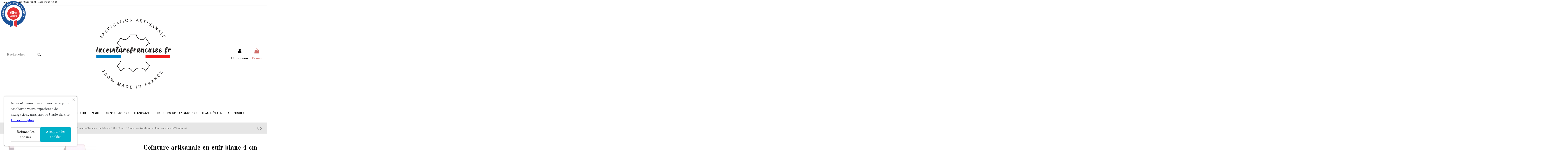

--- FILE ---
content_type: text/html; charset=utf-8
request_url: https://laceinturefrancaise.fr/cuir-blanc/1138-ceinture-artisanale-en-cuir-blanc-4-cm-boucle-tete-de-mort.html
body_size: 20419
content:
<!doctype html>
<html lang="fr">

<head>
    
        
  <meta charset="utf-8">


  <meta http-equiv="x-ua-compatible" content="ie=edge">



  


  
  



  <title>Ceinture artisanale 4 cm cuir blanc tannage végétal fabriqué en France boucle tête de mort</title>
  
    
  
  
    
  
  <meta name="description" content="Ceinture artisanale 4 cm blanche made in France en cuir pleine fleur éco-responsable sur mesure ,indestructible, garantie 2 ans avec boucle tête de mort interchangeable.">
  <meta name="keywords" content="">
    
      <link rel="canonical" href="https://laceinturefrancaise.fr/cuir-blanc/1138-ceinture-artisanale-en-cuir-blanc-4-cm-boucle-tete-de-mort.html">
    

  
      

  
    <script type="application/ld+json">
  {
    "@context": "https://schema.org",
    "@id": "#store-organization",
    "@type": "Organization",
    "name" : "La Ceinture Française",
    "url" : "https://laceinturefrancaise.fr/",
  
      "logo": {
        "@type": "ImageObject",
        "url":"https://laceinturefrancaise.fr/img/logo-1722597005.jpg"
      }
      }
</script>

<script type="application/ld+json">
  {
    "@context": "https://schema.org",
    "@type": "WebPage",
    "isPartOf": {
      "@type": "WebSite",
      "url":  "https://laceinturefrancaise.fr/",
      "name": "La Ceinture Française"
    },
    "name": "Ceinture artisanale 4 cm cuir blanc tannage végétal fabriqué en France boucle tête de mort",
    "url":  "https://laceinturefrancaise.fr/cuir-blanc/1138-ceinture-artisanale-en-cuir-blanc-4-cm-boucle-tete-de-mort.html"
  }
</script>


  <script type="application/ld+json">
    {
      "@context": "https://schema.org",
      "@type": "BreadcrumbList",
      "itemListElement": [
                  {
            "@type": "ListItem",
            "position": 1,
            "name": "Accueil",
            "item": "https://laceinturefrancaise.fr/"
          },              {
            "@type": "ListItem",
            "position": 2,
            "name": "Ceinture en cuir artisanale",
            "item": "https://laceinturefrancaise.fr/37-ceinture-en-cuir-artisanale"
          },              {
            "@type": "ListItem",
            "position": 3,
            "name": "Ceintures en cuir Homme",
            "item": "https://laceinturefrancaise.fr/25-ceintures-en-cuir-homme"
          },              {
            "@type": "ListItem",
            "position": 4,
            "name": "Ceintures Homme 4 cm de large",
            "item": "https://laceinturefrancaise.fr/36-ceintures-homme-4-cm-de-large"
          },              {
            "@type": "ListItem",
            "position": 5,
            "name": "Cuir Blanc",
            "item": "https://laceinturefrancaise.fr/150-cuir-blanc"
          },              {
            "@type": "ListItem",
            "position": 6,
            "name": "Ceinture artisanale en cuir blanc 4 cm boucle Tête de mort",
            "item": "https://laceinturefrancaise.fr/cuir-blanc/1138-ceinture-artisanale-en-cuir-blanc-4-cm-boucle-tete-de-mort.html"
          }          ]
    }
  </script>


  

  
        <script type="application/ld+json">
  {
    "@context": "https://schema.org/",
    "@type": "Product",
    "@id": "",
    "name": "Ceinture artisanale en cuir blanc 4 cm boucle Tête de mort",
    "description": "Ceinture artisanale 4 cm blanche made in France en cuir pleine fleur éco-responsable sur mesure ,indestructible, garantie 2 ans avec boucle tête de mort interchangeable.",
    "category": "Cuir Blanc",
    "image" :"https://laceinturefrancaise.fr/6035-home_default/ceinture-artisanale-en-cuir-blanc-4-cm-boucle-tete-de-mort.jpg",    "sku": "1138",
    "mpn": "1138"
        ,
    "brand": {
      "@type": "Brand",
      "name": "La Ceinture Française"
    }
            ,
    "weight": {
        "@context": "https://schema.org",
        "@type": "QuantitativeValue",
        "value": "0.200000",
        "unitCode": "kg"
    }
        ,
    "offers": {
      "@type": "Offer",
      "priceCurrency": "EUR",
      "name": "Ceinture artisanale en cuir blanc 4 cm boucle Tête de mort",
      "price": "59",
      "url": "https://laceinturefrancaise.fr/cuir-blanc/1138-18523-ceinture-artisanale-en-cuir-blanc-4-cm-boucle-tete-de-mort.html#/51-taille-50",
      "priceValidUntil": "2025-12-31",
              "image": ["https://laceinturefrancaise.fr/6035-thickbox_default/ceinture-artisanale-en-cuir-blanc-4-cm-boucle-tete-de-mort.jpg","https://laceinturefrancaise.fr/6036-thickbox_default/ceinture-artisanale-en-cuir-blanc-4-cm-boucle-tete-de-mort.jpg"],
            "sku": "1138",
      "mpn": "1138",
          "itemCondition": "https://schema.org/NewCondition",
      "availability": "https://schema.org/InStock",
"hasMerchantReturnPolicy": [
  {
    "@type": "MerchantReturnPolicy",
    "applicableCountry": "FR",
    "returnPolicyCategory": "https://schema.org/MerchantReturnFiniteReturnWindow",
    "merchantReturnDays": 14,
    "returnMethod": "https://schema.org/ReturnByMail",
    "returnFees": "https://schema.org/ReturnFeesCustomerResponsibility"
  },
  {
    "@type": "MerchantReturnPolicy",
    "applicableCountry": "BE",
    "returnPolicyCategory": "https://schema.org/MerchantReturnFiniteReturnWindow",
    "merchantReturnDays": 14,
    "returnMethod": "https://schema.org/ReturnByMail",
    "returnFees": "https://schema.org/ReturnFeesCustomerResponsibility"
  },
  {
    "@type": "MerchantReturnPolicy",
    "applicableCountry": "CH",
    "returnPolicyCategory": "https://schema.org/MerchantReturnFiniteReturnWindow",
    "merchantReturnDays": 14,
    "returnMethod": "https://schema.org/ReturnByMail",
    "returnFees": "https://schema.org/ReturnFeesCustomerResponsibility"
  },
  {
    "@type": "MerchantReturnPolicy",
    "applicableCountry": "LU",
    "returnPolicyCategory": "https://schema.org/MerchantReturnFiniteReturnWindow",
    "merchantReturnDays": 14,
    "returnMethod": "https://schema.org/ReturnByMail",
    "returnFees": "https://schema.org/ReturnFeesCustomerResponsibility"
  }
],
"shippingDetails": [
  {
    "@type": "OfferShippingDetails",
    "shippingRate": {
      "@type": "MonetaryAmount",
      "value": "6.50",
      "currency": "EUR"
    },
    "shippingDestination": {
      "@type": "DefinedRegion",
      "addressCountry": "FR"
    },
    "deliveryTime": {
      "@type": "ShippingDeliveryTime",
      "handlingTime": {
        "@type": "QuantitativeValue",
        "minValue": 2,
        "maxValue": 2,
        "unitCode": "d"
      },
      "transitTime": {
        "@type": "QuantitativeValue",
        "minValue": 2,
        "maxValue": 3,
        "unitCode": "d"
      }
    },
    "shippingLabel": "La Poste (France)",
    "shippingSettingsLink": "https://laceinturefrancaise.fr/content/2-C-G-V"
  },
  {
    "@type": "OfferShippingDetails",
    "shippingRate": {
      "@type": "MonetaryAmount",
      "value": "15.00",
      "currency": "EUR"
    },
    "shippingDestination": {
      "@type": "DefinedRegion",
      "addressCountry": ["BE", "CH", "LU"]
    },
    "deliveryTime": {
      "@type": "ShippingDeliveryTime",
      "handlingTime": {
        "@type": "QuantitativeValue",
        "minValue": 2,
        "maxValue": 2,
        "unitCode": "d"
      },
      "transitTime": {
        "@type": "QuantitativeValue",
        "minValue": 3,
        "maxValue": 5,
        "unitCode": "d"
      }
    },
    "shippingLabel": "La Poste (BE, CH, LU)",
    "shippingSettingsLink": "https://laceinturefrancaise.fr/content/2-C-G-V"
  },
  {
    "@type": "OfferShippingDetails",
    "shippingRate": {
      "@type": "MonetaryAmount",
      "value": "5.00",
      "currency": "EUR"
    },
    "shippingDestination": {
      "@type": "DefinedRegion",
      "addressCountry": ["FR", "BE"]
    },
    "deliveryTime": {
      "@type": "ShippingDeliveryTime",
      "handlingTime": {
        "@type": "QuantitativeValue",
        "minValue": 2,
        "maxValue": 2,
        "unitCode": "d"
      },
      "transitTime": {
        "@type": "QuantitativeValue",
        "minValue": 3,
        "maxValue": 4,
        "unitCode": "d"
      }
    },
    "shippingLabel": "Mondial Relay (FR, BE)",
    "shippingSettingsLink": "https://laceinturefrancaise.fr/content/2-C-G-V"
  },
  {
    "@type": "OfferShippingDetails",
    "shippingRate": {
      "@type": "MonetaryAmount",
      "value": "0.00",
      "currency": "EUR"
    },
    "shippingDestination": {
      "@type": "DefinedRegion",
      "addressCountry": "FR"
    },
    "deliveryTime": {
      "@type": "ShippingDeliveryTime",
      "handlingTime": {
        "@type": "QuantitativeValue",
        "minValue": 1,
        "maxValue": 2,
        "unitCode": "d"
      },
      "transitTime": {
        "@type": "QuantitativeValue",
        "minValue": 0,
        "maxValue": 0,
        "unitCode": "d"
      }
    },
    "shippingLabel": "Retrait à l'atelier",
    "shippingSettingsLink": "https://laceinturefrancaise.fr/content/2-C-G-V"
  }
],
      "seller": {
        "@type": "Organization",
        "name": "La Ceinture Française"
      }
    }
      }
</script>


  
    
  



    <meta property="og:type" content="product">
    <meta property="og:url" content="https://laceinturefrancaise.fr/cuir-blanc/1138-ceinture-artisanale-en-cuir-blanc-4-cm-boucle-tete-de-mort.html">
    <meta property="og:title" content="Ceinture artisanale 4 cm cuir blanc tannage végétal fabriqué en France boucle tête de mort">
    <meta property="og:site_name" content="La Ceinture Française">
    <meta property="og:description" content="Ceinture artisanale 4 cm blanche made in France en cuir pleine fleur éco-responsable sur mesure ,indestructible, garantie 2 ans avec boucle tête de mort interchangeable.">
            <meta property="og:image" content="https://laceinturefrancaise.fr/6035-thickbox_default/ceinture-artisanale-en-cuir-blanc-4-cm-boucle-tete-de-mort.jpg">
        <meta property="og:image:width" content="1100">
        <meta property="og:image:height" content="1422">
    




      <meta name="viewport" content="initial-scale=1,user-scalable=no,maximum-scale=1,width=device-width">
  




  <link rel="icon" type="image/vnd.microsoft.icon" href="https://laceinturefrancaise.fr/img/favicon.ico?1722597005">
  <link rel="shortcut icon" type="image/x-icon" href="https://laceinturefrancaise.fr/img/favicon.ico?1722597005">
    




    <link rel="stylesheet" href="https://laceinturefrancaise.fr/themes/warehouse/assets/cache/theme-3868b7431.css" type="text/css" media="all">




<link rel="preload" as="font"
      href="/themes/warehouse/assets/css/font-awesome/fonts/fontawesome-webfont.woff?v=4.7.0"
      type="font/woff" crossorigin="anonymous">
<link rel="preload" as="font"
      href="/themes/warehouse/assets/css/font-awesome/fonts/fontawesome-webfont.woff2?v=4.7.0"
      type="font/woff2" crossorigin="anonymous">


<link  rel="preload stylesheet"  as="style" href="/themes/warehouse/assets/css/font-awesome/css/font-awesome-preload.css"
       type="text/css" crossorigin="anonymous">





  

  <script>
        var PAYPLUG_DOMAIN = "https:\/\/secure.payplug.com";
        var applePayIdCart = null;
        var applePayMerchantSessionAjaxURL = "https:\/\/laceinturefrancaise.fr\/module\/payplug\/dispatcher";
        var applePayPaymentAjaxURL = "https:\/\/laceinturefrancaise.fr\/module\/payplug\/validation";
        var applePayPaymentRequestAjaxURL = "https:\/\/laceinturefrancaise.fr\/module\/payplug\/applepaypaymentrequest";
        var elementorFrontendConfig = {"isEditMode":"","stretchedSectionContainer":"","instagramToken":"","is_rtl":false,"ajax_csfr_token_url":"https:\/\/laceinturefrancaise.fr\/module\/iqitelementor\/Actions?process=handleCsfrToken&ajax=1"};
        var iqitTheme = {"rm_sticky":"0","rm_breakpoint":0,"op_preloader":"pre","cart_style":"side","cart_confirmation":"open","h_layout":"2","f_fixed":"","f_layout":"2","h_absolute":"0","h_sticky":"menu","hw_width":"inherit","mm_content":"desktop","hm_submenu_width":"fullwidth-background","h_search_type":"full","pl_lazyload":true,"pl_infinity":false,"pl_rollover":true,"pl_crsl_autoplay":false,"pl_slider_ld":4,"pl_slider_d":4,"pl_slider_t":4,"pl_slider_p":2,"pp_thumbs":"left","pp_zoom":"modalzoom","pp_image_layout":"carousel","pp_tabs":"tabh","pl_grid_qty":true};
        var iqitcompare = {"nbProducts":0};
        var iqitextendedproduct = {"speed":"70","hook":"modal"};
        var iqitfdc_from = 60;
        var iqitmegamenu = {"sticky":"false","containerSelector":"#wrapper > .container"};
        var iqitwishlist = {"nbProducts":0};
        var is_sandbox_mode = false;
        var module_name = "payplug";
        var payplug_ajax_url = "https:\/\/laceinturefrancaise.fr\/module\/payplug\/ajax";
        var payplug_transaction_error_message = "    <div class=\"payplugMsg_wrapper\">\n                                    <p  class=\"payplugMsg_error\" >La transaction n&#039;a pas pu aboutir, et votre carte n&#039;a pas \u00e9t\u00e9 d\u00e9bit\u00e9e.<\/p>\n                                        <button type=\"button\" class=\"payplugMsg_button\" name=\"card_deleted\">Ok<\/button>\n        \n            <\/div>\n";
        var prestashop = {"cart":{"products":[],"totals":{"total":{"type":"total","label":"Total","amount":0,"value":"0,00\u00a0\u20ac"},"total_including_tax":{"type":"total","label":"Total TTC","amount":0,"value":"0,00\u00a0\u20ac"},"total_excluding_tax":{"type":"total","label":"Total HT :","amount":0,"value":"0,00\u00a0\u20ac"}},"subtotals":{"products":{"type":"products","label":"Sous-total","amount":0,"value":"0,00\u00a0\u20ac"},"discounts":null,"shipping":{"type":"shipping","label":"Livraison","amount":0,"value":""},"tax":null},"products_count":0,"summary_string":"0 articles","vouchers":{"allowed":1,"added":[]},"discounts":[],"minimalPurchase":1,"minimalPurchaseRequired":"Un montant total de 1,00\u00a0\u20ac HT minimum est requis pour valider votre commande. Le montant actuel de votre commande est de 0,00\u00a0\u20ac HT."},"currency":{"id":1,"name":"Euro","iso_code":"EUR","iso_code_num":"978","sign":"\u20ac"},"customer":{"lastname":null,"firstname":null,"email":null,"birthday":null,"newsletter":null,"newsletter_date_add":null,"optin":null,"website":null,"company":null,"siret":null,"ape":null,"is_logged":false,"gender":{"type":null,"name":null},"addresses":[]},"language":{"name":"Fran\u00e7ais (French)","iso_code":"fr","locale":"fr-FR","language_code":"fr","is_rtl":"0","date_format_lite":"d\/m\/Y","date_format_full":"d\/m\/Y H:i:s","id":1},"page":{"title":"","canonical":"https:\/\/laceinturefrancaise.fr\/cuir-blanc\/1138-ceinture-artisanale-en-cuir-blanc-4-cm-boucle-tete-de-mort.html","meta":{"title":"Ceinture artisanale 4 cm cuir blanc tannage v\u00e9g\u00e9tal fabriqu\u00e9 en France boucle t\u00eate de mort","description":"Ceinture artisanale 4 cm blanche made in France en cuir pleine fleur \u00e9co-responsable sur mesure ,indestructible, garantie 2 ans avec boucle t\u00eate de mort interchangeable.","keywords":"","robots":"index"},"page_name":"product","body_classes":{"lang-fr":true,"lang-rtl":false,"country-FR":true,"currency-EUR":true,"layout-full-width":true,"page-product":true,"tax-display-enabled":true,"product-id-1138":true,"product-Ceinture artisanale en cuir blanc 4 cm boucle T\u00eate de mort":true,"product-id-category-150":true,"product-id-manufacturer-1":true,"product-id-supplier-0":true,"product-available-for-order":true},"admin_notifications":[]},"shop":{"name":"La Ceinture Fran\u00e7aise","logo":"https:\/\/laceinturefrancaise.fr\/img\/logo-1722597005.jpg","stores_icon":"https:\/\/laceinturefrancaise.fr\/img\/logo_stores.png","favicon":"https:\/\/laceinturefrancaise.fr\/img\/favicon.ico"},"urls":{"base_url":"https:\/\/laceinturefrancaise.fr\/","current_url":"https:\/\/laceinturefrancaise.fr\/cuir-blanc\/1138-ceinture-artisanale-en-cuir-blanc-4-cm-boucle-tete-de-mort.html","shop_domain_url":"https:\/\/laceinturefrancaise.fr","img_ps_url":"https:\/\/laceinturefrancaise.fr\/img\/","img_cat_url":"https:\/\/laceinturefrancaise.fr\/img\/c\/","img_lang_url":"https:\/\/laceinturefrancaise.fr\/img\/l\/","img_prod_url":"https:\/\/laceinturefrancaise.fr\/img\/p\/","img_manu_url":"https:\/\/laceinturefrancaise.fr\/img\/m\/","img_sup_url":"https:\/\/laceinturefrancaise.fr\/img\/su\/","img_ship_url":"https:\/\/laceinturefrancaise.fr\/img\/s\/","img_store_url":"https:\/\/laceinturefrancaise.fr\/img\/st\/","img_col_url":"https:\/\/laceinturefrancaise.fr\/img\/co\/","img_url":"https:\/\/laceinturefrancaise.fr\/themes\/warehouse\/assets\/img\/","css_url":"https:\/\/laceinturefrancaise.fr\/themes\/warehouse\/assets\/css\/","js_url":"https:\/\/laceinturefrancaise.fr\/themes\/warehouse\/assets\/js\/","pic_url":"https:\/\/laceinturefrancaise.fr\/upload\/","pages":{"address":"https:\/\/laceinturefrancaise.fr\/adresse","addresses":"https:\/\/laceinturefrancaise.fr\/adresses","authentication":"https:\/\/laceinturefrancaise.fr\/connexion","cart":"https:\/\/laceinturefrancaise.fr\/panier","category":"https:\/\/laceinturefrancaise.fr\/index.php?controller=category","cms":"https:\/\/laceinturefrancaise.fr\/index.php?controller=cms","contact":"https:\/\/laceinturefrancaise.fr\/contact","discount":"https:\/\/laceinturefrancaise.fr\/reduction","guest_tracking":"https:\/\/laceinturefrancaise.fr\/suivi-commande-invite","history":"https:\/\/laceinturefrancaise.fr\/historique-commandes","identity":"https:\/\/laceinturefrancaise.fr\/identite","index":"https:\/\/laceinturefrancaise.fr\/","my_account":"https:\/\/laceinturefrancaise.fr\/mon-compte","order_confirmation":"https:\/\/laceinturefrancaise.fr\/confirmation-commande","order_detail":"https:\/\/laceinturefrancaise.fr\/index.php?controller=order-detail","order_follow":"https:\/\/laceinturefrancaise.fr\/suivi-commande","order":"https:\/\/laceinturefrancaise.fr\/commande","order_return":"https:\/\/laceinturefrancaise.fr\/index.php?controller=order-return","order_slip":"https:\/\/laceinturefrancaise.fr\/avoirs","pagenotfound":"https:\/\/laceinturefrancaise.fr\/page-introuvable","password":"https:\/\/laceinturefrancaise.fr\/recuperation-mot-de-passe","pdf_invoice":"https:\/\/laceinturefrancaise.fr\/index.php?controller=pdf-invoice","pdf_order_return":"https:\/\/laceinturefrancaise.fr\/index.php?controller=pdf-order-return","pdf_order_slip":"https:\/\/laceinturefrancaise.fr\/index.php?controller=pdf-order-slip","prices_drop":"https:\/\/laceinturefrancaise.fr\/promotions","product":"https:\/\/laceinturefrancaise.fr\/index.php?controller=product","search":"https:\/\/laceinturefrancaise.fr\/recherche","sitemap":"https:\/\/laceinturefrancaise.fr\/plan du site","stores":"https:\/\/laceinturefrancaise.fr\/magasins","supplier":"https:\/\/laceinturefrancaise.fr\/fournisseur","register":"https:\/\/laceinturefrancaise.fr\/connexion?create_account=1","order_login":"https:\/\/laceinturefrancaise.fr\/commande?login=1"},"alternative_langs":[],"theme_assets":"\/themes\/warehouse\/assets\/","actions":{"logout":"https:\/\/laceinturefrancaise.fr\/?mylogout="},"no_picture_image":{"bySize":{"small_default":{"url":"https:\/\/laceinturefrancaise.fr\/img\/p\/fr-default-small_default.jpg","width":98,"height":127},"cart_default":{"url":"https:\/\/laceinturefrancaise.fr\/img\/p\/fr-default-cart_default.jpg","width":125,"height":162},"home_default":{"url":"https:\/\/laceinturefrancaise.fr\/img\/p\/fr-default-home_default.jpg","width":236,"height":305},"large_default":{"url":"https:\/\/laceinturefrancaise.fr\/img\/p\/fr-default-large_default.jpg","width":381,"height":492},"medium_default":{"url":"https:\/\/laceinturefrancaise.fr\/img\/p\/fr-default-medium_default.jpg","width":452,"height":584},"thickbox_default":{"url":"https:\/\/laceinturefrancaise.fr\/img\/p\/fr-default-thickbox_default.jpg","width":1100,"height":1422}},"small":{"url":"https:\/\/laceinturefrancaise.fr\/img\/p\/fr-default-small_default.jpg","width":98,"height":127},"medium":{"url":"https:\/\/laceinturefrancaise.fr\/img\/p\/fr-default-large_default.jpg","width":381,"height":492},"large":{"url":"https:\/\/laceinturefrancaise.fr\/img\/p\/fr-default-thickbox_default.jpg","width":1100,"height":1422},"legend":""}},"configuration":{"display_taxes_label":true,"display_prices_tax_incl":true,"is_catalog":false,"show_prices":true,"opt_in":{"partner":false},"quantity_discount":{"type":"discount","label":"Remise sur prix unitaire"},"voucher_enabled":1,"return_enabled":0},"field_required":[],"breadcrumb":{"links":[{"title":"Accueil","url":"https:\/\/laceinturefrancaise.fr\/"},{"title":"Ceinture en cuir artisanale","url":"https:\/\/laceinturefrancaise.fr\/37-ceinture-en-cuir-artisanale"},{"title":"Ceintures en cuir Homme","url":"https:\/\/laceinturefrancaise.fr\/25-ceintures-en-cuir-homme"},{"title":"Ceintures Homme 4 cm de large","url":"https:\/\/laceinturefrancaise.fr\/36-ceintures-homme-4-cm-de-large"},{"title":"Cuir Blanc","url":"https:\/\/laceinturefrancaise.fr\/150-cuir-blanc"},{"title":"Ceinture artisanale en cuir blanc 4 cm boucle T\u00eate de mort","url":"https:\/\/laceinturefrancaise.fr\/cuir-blanc\/1138-ceinture-artisanale-en-cuir-blanc-4-cm-boucle-tete-de-mort.html"}],"count":6},"link":{"protocol_link":"https:\/\/","protocol_content":"https:\/\/"},"time":1768964482,"static_token":"b2d9fa8b6bb47355246cec2dc8134351","token":"41270624eeebf54250dfdff63a016841","debug":false};
        var psemailsubscription_subscription = "https:\/\/laceinturefrancaise.fr\/module\/ps_emailsubscription\/subscription";
      </script>



  <script async src="https://www.googletagmanager.com/gtag/js?id=G-YPB7G3DN87"></script>
<script>
  window.dataLayer = window.dataLayer || [];
  function gtag(){dataLayer.push(arguments);}
  gtag('js', new Date());
  gtag(
    'config',
    'G-YPB7G3DN87',
    {
      'debug_mode':false
                      }
  );
</script>


<link href="//fonts.googleapis.com/css?family=Open+Sans:600,400,400i|Oswald:700" rel="stylesheet" type="text/css" media="all">
 
<script type="text/javascript">
    var agSiteId="9107";
</script>
<script src="https://www.societe-des-avis-garantis.fr/wp-content/plugins/ag-core/widgets/JsWidget.js" type="text/javascript"></script>

<style>
        #agWidgetMain .reviewCont {
   width: 26% !important;
}

/*.categoryStars svg.note {margin-top: -8px;}*/

#agWidgetH {display: flex !important;}

@media (min-width: 801px) {
#agWidgetH {margin-left: 16rem !important;}}

@media (max-width: 800px) {
#agWidgetH {margin-left: 10rem !important;}
.categoryStars svg.note {
        margin-top: 0 !important; /* Annuler le margin-top pour les appareils mobiles */
    }}
    </style>


    
            <meta property="product:pretax_price:amount" content="49.17">
        <meta property="product:pretax_price:currency" content="EUR">
        <meta property="product:price:amount" content="59">
        <meta property="product:price:currency" content="EUR">
                <meta property="product:weight:value" content="0.200000">
        <meta property="product:weight:units" content="kg">
    
    

    </head>

    <body id="product" class="lang-fr country-fr currency-eur layout-full-width page-product tax-display-enabled product-id-1138 product-ceinture-artisanale-en-cuir-blanc-4-cm-boucle-tete-de-mort product-id-category-150 product-id-manufacturer-1 product-id-supplier-0 product-available-for-order body-desktop-header-style-w-2       customer-not-logged">


    




    


<main id="main-page-content" style="opacity: 0;" >
    
            

    <header id="header" class="desktop-header-style-w-2">
        
            
  <div class="header-banner">
    
  </div>




            <nav class="header-nav">
        <div class="container">
    
        <div class="row justify-content-between">
            <div class="col col-auto col-md left-nav">
                                            <div class="block-iqitlinksmanager block-iqitlinksmanager-2 block-links-inline d-inline-block">
            <ul>
                                                            <li>
                            <a
                                    href="https://laceinturefrancaise.fr/contact"
                                                                        target="_blank" rel="noreferrer noopener"                            >
                                Appelez-nous : 09 63 62 88 01 ou 07 49 95 80 41
                            </a>
                        </li>
                                                </ul>
        </div>
    
            </div>
            <div class="col col-auto center-nav text-center">
                
             </div>
            <div class="col col-auto col-md right-nav text-right">
                
             </div>
        </div>

                        </div>
            </nav>
        



<div id="desktop-header" class="desktop-header-style-2">
    
            
<div class="header-top">
    <div id="desktop-header-container" class="container">
        <div class="row align-items-center">
                            <div class="col col-header-left">
                                        <!-- Block search module TOP -->

<!-- Block search module TOP -->
<div id="search_widget" class="search-widget" data-search-controller-url="https://laceinturefrancaise.fr/module/iqitsearch/searchiqit">
    <form method="get" action="https://laceinturefrancaise.fr/module/iqitsearch/searchiqit">
        <div class="input-group">
            <input type="text" name="s" value="" data-all-text="Voir tous les résultats"
                   data-blog-text="Blog post"
                   data-product-text="Produit"
                   data-brands-text="Marque"
                   autocomplete="off" autocorrect="off" autocapitalize="off" spellcheck="false"
                   placeholder="Rechercher" class="form-control form-search-control" />
            <button type="submit" class="search-btn">
                <i class="fa fa-search"></i>
            </button>
        </div>
    </form>
</div>
<!-- /Block search module TOP -->

<!-- /Block search module TOP -->


                    
                </div>
                <div class="col col-header-center text-center">
                    <div id="desktop_logo">
                        
  <a href="https://laceinturefrancaise.fr/">
    <img class="logo img-fluid"
         src="https://laceinturefrancaise.fr/img/logo-1722597005.jpg"
                  alt="La Ceinture Française"
         width="450"
         height="430"
    >
  </a>

                    </div>
                    
                </div>
                        <div class="col  col-header-right">
                <div class="row no-gutters justify-content-end">

                    
                                            <div id="header-user-btn" class="col col-auto header-btn-w header-user-btn-w">
            <a href="https://laceinturefrancaise.fr/mon-compte"
           title="Identifiez-vous"
           rel="nofollow" class="header-btn header-user-btn">
            <i class="fa fa-user fa-fw icon" aria-hidden="true"></i>
            <span class="title">Connexion</span>
        </a>
    </div>









                                        

                    

                                            
                                                    <div id="ps-shoppingcart-wrapper" class="col col-auto">
    <div id="ps-shoppingcart"
         class="header-btn-w header-cart-btn-w ps-shoppingcart side-cart">
         <div id="blockcart" class="blockcart cart-preview"
         data-refresh-url="//laceinturefrancaise.fr/module/ps_shoppingcart/ajax">
        <a id="cart-toogle" class="cart-toogle header-btn header-cart-btn" data-toggle="dropdown" data-display="static">
            <i class="fa fa-shopping-bag fa-fw icon" aria-hidden="true"><span class="cart-products-count-btn  d-none">0</span></i>
            <span class="info-wrapper">
            <span class="title">Panier</span>
            <span class="cart-toggle-details">
            <span class="text-faded cart-separator"> / </span>
                            Vide
                        </span>
            </span>
        </a>
        <div id="_desktop_blockcart-content" class="dropdown-menu-custom dropdown-menu">
    <div id="blockcart-content" class="blockcart-content" >
        <div class="cart-title">
            <span class="modal-title">Votre panier</span>
            <button type="button" id="js-cart-close" class="close">
                <span>×</span>
            </button>
            <hr>
        </div>
                    <span class="no-items">Il n'y a plus d'articles dans votre panier</span>
            </div>
</div> </div>




    </div>
</div>
                                                
                                    </div>
                
            </div>
            <div class="col-12">
                <div class="row">
                    
                </div>
            </div>
        </div>
    </div>
</div>
<div class="container iqit-megamenu-container"><div id="iqitmegamenu-wrapper" class="iqitmegamenu-wrapper iqitmegamenu-all">
	<div class="container container-iqitmegamenu">
		<div id="iqitmegamenu-horizontal" class="iqitmegamenu  clearfix" role="navigation">

						
			<nav id="cbp-hrmenu" class="cbp-hrmenu cbp-horizontal cbp-hrsub-narrow">
				<ul>
											<li id="cbp-hrmenu-tab-2"
							class="cbp-hrmenu-tab cbp-hrmenu-tab-2  cbp-has-submeu">
							<a href="https://laceinturefrancaise.fr/26-ceintures-en-cuir-femme" class="nav-link" 
										>
										

										<span class="cbp-tab-title">
											Ceintures en cuir Femme											<i class="fa fa-angle-down cbp-submenu-aindicator"></i></span>
																			</a>
																			<div class="cbp-hrsub col-12">
											<div class="cbp-hrsub-inner">
												<div class="container iqitmegamenu-submenu-container">
													
																																													




<div class="row menu_row menu-element  first_rows menu-element-id-1">
                

                                                




    <div class="col-3 cbp-menu-column cbp-menu-element menu-element-id-2 ">
        <div class="cbp-menu-column-inner">
                        
                
                
                    
                                                    <div class="row cbp-categories-row">
                                                                                                            <div class="col-12">
                                            <div class="cbp-category-link-w"><a href="https://laceinturefrancaise.fr/29-ceintures-femme-25-cm-de-large"
                                                                                class="cbp-column-title nav-link cbp-category-title">Ceintures Femme 2,5 cm de large</a>
                                                                                                                                                    
    <ul class="cbp-links cbp-category-tree"><li ><div class="cbp-category-link-w"><a href="https://laceinturefrancaise.fr/40-cuir-noir-classique">Cuir Noir classique</a></div></li><li ><div class="cbp-category-link-w"><a href="https://laceinturefrancaise.fr/41-cuir-marron-fonce">Cuir Marron foncé</a></div></li><li ><div class="cbp-category-link-w"><a href="https://laceinturefrancaise.fr/42-cuir-camel">Cuir Camel</a></div></li><li ><div class="cbp-category-link-w"><a href="https://laceinturefrancaise.fr/45-cuir-bleu-marine">Cuir Bleu marine</a></div></li><li ><div class="cbp-category-link-w"><a href="https://laceinturefrancaise.fr/46-cuir-rouge">Cuir Rouge</a></div></li><li ><div class="cbp-category-link-w"><a href="https://laceinturefrancaise.fr/114-cuir-cognac">Cuir Cognac</a></div></li><li ><div class="cbp-category-link-w"><a href="https://laceinturefrancaise.fr/121-cuir-bordeaux">Cuir Bordeaux</a></div></li><li ><div class="cbp-category-link-w"><a href="https://laceinturefrancaise.fr/129-cuir-orange">Cuir Orange</a></div></li><li ><div class="cbp-category-link-w"><a href="https://laceinturefrancaise.fr/136-cuir-vert-foret">Cuir Vert forêt</a></div></li><li ><div class="cbp-category-link-w"><a href="https://laceinturefrancaise.fr/144-cuir-blanc">Cuir Blanc</a></div></li><li ><div class="cbp-category-link-w"><a href="https://laceinturefrancaise.fr/151-cuir-vert-olive">Cuir Vert Olive</a></div></li></ul>

                                                                                            </div>
                                        </div>
                                                                                                </div>
                                            
                
            

            
            </div>    </div>
                                    




    <div class="col-3 cbp-menu-column cbp-menu-element menu-element-id-3 ">
        <div class="cbp-menu-column-inner">
                        
                
                
                    
                                                    <div class="row cbp-categories-row">
                                                                                                            <div class="col-12">
                                            <div class="cbp-category-link-w"><a href="https://laceinturefrancaise.fr/30-ceintures-femme-3-cm-de-large"
                                                                                class="cbp-column-title nav-link cbp-category-title">Ceintures Femme 3 cm de large</a>
                                                                                                                                                    
    <ul class="cbp-links cbp-category-tree"><li ><div class="cbp-category-link-w"><a href="https://laceinturefrancaise.fr/51-cuir-noir-classique">Cuir Noir classique</a></div></li><li ><div class="cbp-category-link-w"><a href="https://laceinturefrancaise.fr/53-cuir-marron-fonce">Cuir Marron foncé</a></div></li><li ><div class="cbp-category-link-w"><a href="https://laceinturefrancaise.fr/54-cuir-camel">Cuir Camel</a></div></li><li ><div class="cbp-category-link-w"><a href="https://laceinturefrancaise.fr/60-cuir-bleu-marine">Cuir Bleu marine</a></div></li><li ><div class="cbp-category-link-w"><a href="https://laceinturefrancaise.fr/63-cuir-rouge">Cuir Rouge</a></div></li><li ><div class="cbp-category-link-w"><a href="https://laceinturefrancaise.fr/69-cuir-violet-graine-souple">Cuir Violet grainé souple</a></div></li><li ><div class="cbp-category-link-w"><a href="https://laceinturefrancaise.fr/118-cuir-cognac">Cuir Cognac</a></div></li><li ><div class="cbp-category-link-w"><a href="https://laceinturefrancaise.fr/123-cuir-bordeaux">Cuir Bordeaux</a></div></li><li ><div class="cbp-category-link-w"><a href="https://laceinturefrancaise.fr/130-cuir-orange">Cuir Orange</a></div></li><li ><div class="cbp-category-link-w"><a href="https://laceinturefrancaise.fr/138-cuir-vert-foret">Cuir Vert forêt</a></div></li><li ><div class="cbp-category-link-w"><a href="https://laceinturefrancaise.fr/145-cuir-blanc">Cuir Blanc</a></div></li><li ><div class="cbp-category-link-w"><a href="https://laceinturefrancaise.fr/152-cuir-vert-olive">Cuir Vert Olive</a></div></li></ul>

                                                                                            </div>
                                        </div>
                                                                                                </div>
                                            
                
            

            
            </div>    </div>
                                    




    <div class="col-3 cbp-menu-column cbp-menu-element menu-element-id-4 ">
        <div class="cbp-menu-column-inner">
                        
                
                
                    
                                                    <div class="row cbp-categories-row">
                                                                                                            <div class="col-12">
                                            <div class="cbp-category-link-w"><a href="https://laceinturefrancaise.fr/31-ceintures-femme-35-cm-de-large"
                                                                                class="cbp-column-title nav-link cbp-category-title">Ceintures Femme 3,5 cm de large</a>
                                                                                                                                                    
    <ul class="cbp-links cbp-category-tree"><li ><div class="cbp-category-link-w"><a href="https://laceinturefrancaise.fr/72-cuir-noir-classique">Cuir Noir classique</a></div></li><li ><div class="cbp-category-link-w"><a href="https://laceinturefrancaise.fr/74-cuir-marron-fonce">Cuir Marron foncé</a></div></li><li ><div class="cbp-category-link-w"><a href="https://laceinturefrancaise.fr/77-cuir-camel">Cuir Camel</a></div></li><li ><div class="cbp-category-link-w"><a href="https://laceinturefrancaise.fr/78-cuir-old-river">Cuir Old River</a></div></li><li ><div class="cbp-category-link-w"><a href="https://laceinturefrancaise.fr/83-cuir-bleu-marine">Cuir Bleu marine</a></div></li><li ><div class="cbp-category-link-w"><a href="https://laceinturefrancaise.fr/85-cuir-rouge">Cuir Rouge</a></div></li><li ><div class="cbp-category-link-w"><a href="https://laceinturefrancaise.fr/119-cuir-cognac">Cuir Cognac</a></div></li><li ><div class="cbp-category-link-w"><a href="https://laceinturefrancaise.fr/124-cuir-bordeaux">Cuir Bordeaux</a></div></li><li ><div class="cbp-category-link-w"><a href="https://laceinturefrancaise.fr/131-cuir-orange">Cuir Orange</a></div></li><li ><div class="cbp-category-link-w"><a href="https://laceinturefrancaise.fr/139-cuir-vert-foret">Cuir Vert forêt</a></div></li><li ><div class="cbp-category-link-w"><a href="https://laceinturefrancaise.fr/146-cuir-blanc">Cuir Blanc</a></div></li><li ><div class="cbp-category-link-w"><a href="https://laceinturefrancaise.fr/153-cuir-vert-olive">Cuir Vert Olive</a></div></li></ul>

                                                                                            </div>
                                        </div>
                                                                                                </div>
                                            
                
            

            
            </div>    </div>
                                    




    <div class="col-3 cbp-menu-column cbp-menu-element menu-element-id-5 ">
        <div class="cbp-menu-column-inner">
                        
                
                
                    
                                                    <div class="row cbp-categories-row">
                                                                                                            <div class="col-12">
                                            <div class="cbp-category-link-w"><a href="https://laceinturefrancaise.fr/32-ceintures-femme-4-cm-de-large"
                                                                                class="cbp-column-title nav-link cbp-category-title">Ceintures Femme 4 cm de large</a>
                                                                                                                                                    
    <ul class="cbp-links cbp-category-tree"><li ><div class="cbp-category-link-w"><a href="https://laceinturefrancaise.fr/93-cuir-noir-classique">Cuir Noir classique</a></div></li><li ><div class="cbp-category-link-w"><a href="https://laceinturefrancaise.fr/95-cuir-marron-fonce">Cuir Marron foncé</a></div></li><li ><div class="cbp-category-link-w"><a href="https://laceinturefrancaise.fr/97-cuir-camel">Cuir Camel</a></div></li><li ><div class="cbp-category-link-w"><a href="https://laceinturefrancaise.fr/99-cuir-old-river">Cuir Old River</a></div></li><li ><div class="cbp-category-link-w"><a href="https://laceinturefrancaise.fr/103-cuir-bleu-marine">Cuir Bleu marine</a></div></li><li ><div class="cbp-category-link-w"><a href="https://laceinturefrancaise.fr/105-cuir-rouge">Cuir Rouge</a></div></li><li ><div class="cbp-category-link-w"><a href="https://laceinturefrancaise.fr/120-cuir-cognac">Cuir Cognac</a></div></li><li ><div class="cbp-category-link-w"><a href="https://laceinturefrancaise.fr/125-cuir-bordeaux">Cuir Bordeaux</a></div></li><li ><div class="cbp-category-link-w"><a href="https://laceinturefrancaise.fr/132-cuir-orange">Cuir Orange</a></div></li><li ><div class="cbp-category-link-w"><a href="https://laceinturefrancaise.fr/140-cuir-vert-foret">Cuir Vert forêt</a></div></li><li ><div class="cbp-category-link-w"><a href="https://laceinturefrancaise.fr/147-cuir-blanc">Cuir Blanc</a></div></li><li ><div class="cbp-category-link-w"><a href="https://laceinturefrancaise.fr/158-cuir-vert-olive">Cuir Vert Olive</a></div></li></ul>

                                                                                            </div>
                                        </div>
                                                                                                </div>
                                            
                
            

            
            </div>    </div>
                            
                </div>
																													
																									</div>
											</div>
										</div>
																</li>
												<li id="cbp-hrmenu-tab-3"
							class="cbp-hrmenu-tab cbp-hrmenu-tab-3  cbp-has-submeu">
							<a href="https://laceinturefrancaise.fr/25-ceintures-en-cuir-homme" class="nav-link" 
										>
										

										<span class="cbp-tab-title">
											Ceintures en cuir Homme											<i class="fa fa-angle-down cbp-submenu-aindicator"></i></span>
																			</a>
																			<div class="cbp-hrsub col-12">
											<div class="cbp-hrsub-inner">
												<div class="container iqitmegamenu-submenu-container">
													
																																													




<div class="row menu_row menu-element  first_rows menu-element-id-1">
                

                                                




    <div class="col-3 cbp-menu-column cbp-menu-element menu-element-id-3 ">
        <div class="cbp-menu-column-inner">
                        
                
                
                    
                                                    <div class="row cbp-categories-row">
                                                                                                            <div class="col-12">
                                            <div class="cbp-category-link-w"><a href="https://laceinturefrancaise.fr/33-ceintures-homme-25-cm-de-large"
                                                                                class="cbp-column-title nav-link cbp-category-title">Ceintures Homme 2,5 cm de large</a>
                                                                                                                                            </div>
                                        </div>
                                                                                                </div>
                                            
                
            

            
            </div>    </div>
                                    




    <div class="col-3 cbp-menu-column cbp-menu-element menu-element-id-4 ">
        <div class="cbp-menu-column-inner">
                        
                
                
                    
                                                    <div class="row cbp-categories-row">
                                                                                                            <div class="col-12">
                                            <div class="cbp-category-link-w"><a href="https://laceinturefrancaise.fr/34-ceintures-homme-3-cm-de-large"
                                                                                class="cbp-column-title nav-link cbp-category-title">Ceintures Homme 3 cm de large</a>
                                                                                                                                                    
    <ul class="cbp-links cbp-category-tree"><li ><div class="cbp-category-link-w"><a href="https://laceinturefrancaise.fr/50-cuir-noir-classique">Cuir Noir classique</a></div></li><li ><div class="cbp-category-link-w"><a href="https://laceinturefrancaise.fr/52-cuir-marron-fonce">Cuir Marron foncé</a></div></li><li ><div class="cbp-category-link-w"><a href="https://laceinturefrancaise.fr/55-cuir-camel">Cuir Camel</a></div></li><li ><div class="cbp-category-link-w"><a href="https://laceinturefrancaise.fr/61-cuir-bleu-marine">Cuir Bleu marine</a></div></li><li ><div class="cbp-category-link-w"><a href="https://laceinturefrancaise.fr/62-cuir-rouge">Cuir Rouge</a></div></li><li ><div class="cbp-category-link-w"><a href="https://laceinturefrancaise.fr/115-cuir-cognac">Cuir Cognac</a></div></li><li ><div class="cbp-category-link-w"><a href="https://laceinturefrancaise.fr/126-cuir-bordeaux">Cuir Bordeaux</a></div></li><li ><div class="cbp-category-link-w"><a href="https://laceinturefrancaise.fr/133-cuir-orange">Cuir Orange</a></div></li><li ><div class="cbp-category-link-w"><a href="https://laceinturefrancaise.fr/141-cuir-vert-foret">Cuir Vert forêt</a></div></li><li ><div class="cbp-category-link-w"><a href="https://laceinturefrancaise.fr/148-ceinture-homme-cuir-blanc-3cm">Cuir Blanc</a></div></li><li ><div class="cbp-category-link-w"><a href="https://laceinturefrancaise.fr/155-cuir-vert-olive">Cuir Vert olive</a></div></li></ul>

                                                                                            </div>
                                        </div>
                                                                                                </div>
                                            
                
            

            
            </div>    </div>
                                    




    <div class="col-3 cbp-menu-column cbp-menu-element menu-element-id-5 ">
        <div class="cbp-menu-column-inner">
                        
                
                
                    
                                                    <div class="row cbp-categories-row">
                                                                                                            <div class="col-12">
                                            <div class="cbp-category-link-w"><a href="https://laceinturefrancaise.fr/35-ceintures-homme-35-cm-de-large"
                                                                                class="cbp-column-title nav-link cbp-category-title">Ceintures Homme 3,5 cm de large</a>
                                                                                                                                                    
    <ul class="cbp-links cbp-category-tree"><li ><div class="cbp-category-link-w"><a href="https://laceinturefrancaise.fr/71-cuir-noir-homme-35mm">Cuir Noir classique</a></div></li><li ><div class="cbp-category-link-w"><a href="https://laceinturefrancaise.fr/73-cuir-marron-fonce">Cuir Marron foncé</a></div></li><li ><div class="cbp-category-link-w"><a href="https://laceinturefrancaise.fr/75-cuir-camel">Cuir Camel</a></div></li><li ><div class="cbp-category-link-w"><a href="https://laceinturefrancaise.fr/76-cuir-old-river">Cuir Old River</a></div></li><li ><div class="cbp-category-link-w"><a href="https://laceinturefrancaise.fr/82-cuir-bleu-marine">Cuir Bleu marine</a></div></li><li ><div class="cbp-category-link-w"><a href="https://laceinturefrancaise.fr/84-cuir-rouge">Cuir Rouge</a></div></li><li ><div class="cbp-category-link-w"><a href="https://laceinturefrancaise.fr/116-cuir-cognac">Cuir Cognac</a></div></li><li ><div class="cbp-category-link-w"><a href="https://laceinturefrancaise.fr/127-cuir-bordeaux">Cuir Bordeaux</a></div></li><li ><div class="cbp-category-link-w"><a href="https://laceinturefrancaise.fr/134-cuir-orange">Cuir Orange</a></div></li><li ><div class="cbp-category-link-w"><a href="https://laceinturefrancaise.fr/142-cuir-vert-foret">Cuir Vert forêt</a></div></li><li ><div class="cbp-category-link-w"><a href="https://laceinturefrancaise.fr/149-ceinture-homme-cuir-blanc-35mm">Cuir Blanc</a></div></li><li ><div class="cbp-category-link-w"><a href="https://laceinturefrancaise.fr/156-cuir-vert-olive">Cuir Vert Olive</a></div></li></ul>

                                                                                            </div>
                                        </div>
                                                                                                </div>
                                            
                
            

            
            </div>    </div>
                                    




    <div class="col-3 cbp-menu-column cbp-menu-element menu-element-id-6 ">
        <div class="cbp-menu-column-inner">
                        
                
                
                    
                                                    <div class="row cbp-categories-row">
                                                                                                            <div class="col-12">
                                            <div class="cbp-category-link-w"><a href="https://laceinturefrancaise.fr/36-ceintures-homme-4-cm-de-large"
                                                                                class="cbp-column-title nav-link cbp-category-title">Ceintures Homme 4 cm de large</a>
                                                                                                                                                    
    <ul class="cbp-links cbp-category-tree"><li ><div class="cbp-category-link-w"><a href="https://laceinturefrancaise.fr/92-cuir-noir-classique">Cuir Noir classique</a></div></li><li ><div class="cbp-category-link-w"><a href="https://laceinturefrancaise.fr/94-cuir-marron-fonce">Cuir Marron foncé</a></div></li><li ><div class="cbp-category-link-w"><a href="https://laceinturefrancaise.fr/96-cuir-camel">Cuir Camel</a></div></li><li ><div class="cbp-category-link-w"><a href="https://laceinturefrancaise.fr/98-cuir-old-river">Cuir Old River</a></div></li><li ><div class="cbp-category-link-w"><a href="https://laceinturefrancaise.fr/102-cuir-bleu-marine">Cuir Bleu marine</a></div></li><li ><div class="cbp-category-link-w"><a href="https://laceinturefrancaise.fr/104-cuir-rouge">Cuir Rouge</a></div></li><li ><div class="cbp-category-link-w"><a href="https://laceinturefrancaise.fr/117-cuir-cognac">Cuir Cognac</a></div></li><li ><div class="cbp-category-link-w"><a href="https://laceinturefrancaise.fr/128-cuir-bordeaux">Cuir Bordeaux</a></div></li><li ><div class="cbp-category-link-w"><a href="https://laceinturefrancaise.fr/135-cuir-orange">Cuir Orange</a></div></li><li ><div class="cbp-category-link-w"><a href="https://laceinturefrancaise.fr/143-cuir-vert-foret">Cuir Vert forêt</a></div></li><li ><div class="cbp-category-link-w"><a href="https://laceinturefrancaise.fr/150-cuir-blanc">Cuir Blanc</a></div></li><li ><div class="cbp-category-link-w"><a href="https://laceinturefrancaise.fr/157-cuir-vert-olive">Cuir Vert Olive</a></div></li></ul>

                                                                                            </div>
                                        </div>
                                                                                                </div>
                                            
                
            

            
            </div>    </div>
                            
                </div>
																													
																									</div>
											</div>
										</div>
																</li>
												<li id="cbp-hrmenu-tab-4"
							class="cbp-hrmenu-tab cbp-hrmenu-tab-4 ">
							<a href="https://laceinturefrancaise.fr/27-ceintures-en-cuir-enfant" class="nav-link" 
										>
										

										<span class="cbp-tab-title">
											Ceintures en cuir Enfants</span>
																			</a>
																</li>
												<li id="cbp-hrmenu-tab-5"
							class="cbp-hrmenu-tab cbp-hrmenu-tab-5  cbp-has-submeu">
							<a href="https://laceinturefrancaise.fr/38-boucle-et-sangle-en-cuir-seules" class="nav-link" 
										>
										

										<span class="cbp-tab-title">
											Boucles et Sangles en cuir au détail											<i class="fa fa-angle-down cbp-submenu-aindicator"></i></span>
																			</a>
																			<div class="cbp-hrsub col-12">
											<div class="cbp-hrsub-inner">
												<div class="container iqitmegamenu-submenu-container">
													
																																													




<div class="row menu_row menu-element  first_rows menu-element-id-1">
                

                                                




    <div class="col-4 cbp-menu-column cbp-menu-element menu-element-id-2 ">
        <div class="cbp-menu-column-inner">
                        
                
                
                    
                                                    <div class="row cbp-categories-row">
                                                                                                            <div class="col-12">
                                            <div class="cbp-category-link-w"><a href="https://laceinturefrancaise.fr/11-boucles-de-ceinture"
                                                                                class="cbp-column-title nav-link cbp-category-title">Boucles de ceinture</a>
                                                                                                                                                    
    <ul class="cbp-links cbp-category-tree"><li ><div class="cbp-category-link-w"><a href="https://laceinturefrancaise.fr/17-boucles-de-ceinture-25-cm-de-large">Boucles de ceinture 2.5 cm de large</a></div></li><li ><div class="cbp-category-link-w"><a href="https://laceinturefrancaise.fr/18-boucles-de-ceinture-3-cm-de-large">Boucles de ceinture 3 cm de large</a></div></li><li ><div class="cbp-category-link-w"><a href="https://laceinturefrancaise.fr/19-boucles-de-ceinture-35-cm-de-large">Boucles de ceinture 3.5 cm de large</a></div></li><li ><div class="cbp-category-link-w"><a href="https://laceinturefrancaise.fr/20-boucles-de-ceinture-4-cm-de-large">Boucles de ceinture 4 cm de large</a></div></li></ul>

                                                                                            </div>
                                        </div>
                                                                                                </div>
                                            
                
            

            
            </div>    </div>
                                    




    <div class="col-4 cbp-menu-column cbp-menu-element menu-element-id-3 ">
        <div class="cbp-menu-column-inner">
                        
                
                
                    
                                                    <div class="row cbp-categories-row">
                                                                                                            <div class="col-12">
                                            <div class="cbp-category-link-w"><a href="https://laceinturefrancaise.fr/12-sangles-de-ceinture-seule"
                                                                                class="cbp-column-title nav-link cbp-category-title">Sangles de ceinture seule</a>
                                                                                                                                                    
    <ul class="cbp-links cbp-category-tree"><li ><div class="cbp-category-link-w"><a href="https://laceinturefrancaise.fr/21-sangles-de-ceinture-25-cm">Sangles de ceinture 2,5 cm</a></div></li><li ><div class="cbp-category-link-w"><a href="https://laceinturefrancaise.fr/22-sangles-de-ceinture-3-cm">Sangles de ceinture 3 cm</a></div></li><li ><div class="cbp-category-link-w"><a href="https://laceinturefrancaise.fr/23-sangles-de-ceinture-35-cm">Sangles de ceinture 3,5 cm</a></div></li><li ><div class="cbp-category-link-w"><a href="https://laceinturefrancaise.fr/24-sangles-de-ceinture-4-cm">Sangles de ceinture 4 cm</a></div></li></ul>

                                                                                            </div>
                                        </div>
                                                                                                </div>
                                            
                
            

            
            </div>    </div>
                                    




    <div class="col-4 cbp-menu-column cbp-menu-element menu-element-id-4 ">
        <div class="cbp-menu-column-inner">
                        
                                                            <span class="cbp-column-title nav-link transition-300">Passants de ceintures </span>
                                    
                
                    
                                                    <div class="row cbp-categories-row">
                                                                                                            <div class="col-12">
                                            <div class="cbp-category-link-w"><a href="https://laceinturefrancaise.fr/159-passants-de-ceintures"
                                                                                class="cbp-column-title nav-link cbp-category-title">Passants de ceintures</a>
                                                                                                                                            </div>
                                        </div>
                                                                                                </div>
                                            
                
            

            
            </div>    </div>
                            
                </div>
																													
																									</div>
											</div>
										</div>
																</li>
												<li id="cbp-hrmenu-tab-6"
							class="cbp-hrmenu-tab cbp-hrmenu-tab-6 ">
							<a href="https://laceinturefrancaise.fr/39-accessoires" class="nav-link" 
										>
										

										<span class="cbp-tab-title">
											Accessoires</span>
																			</a>
																</li>
											</ul>
				</nav>
			</div>
		</div>
		<div id="sticky-cart-wrapper"></div>
	</div>

		<div id="_desktop_iqitmegamenu-mobile">
		<div id="iqitmegamenu-mobile"
			class="mobile-menu js-mobile-menu  h-100  d-flex flex-column">

			<div class="mm-panel__header  mobile-menu__header-wrapper px-2 py-2">
				<div class="mobile-menu__header js-mobile-menu__header">

					<button type="button" class="mobile-menu__back-btn js-mobile-menu__back-btn btn">
						<span aria-hidden="true" class="fa fa-angle-left  align-middle mr-4"></span>
						<span class="mobile-menu__title js-mobile-menu__title paragraph-p1 align-middle"></span>
					</button>
					
				</div>
				<button type="button" class="btn btn-icon mobile-menu__close js-mobile-menu__close" aria-label="Close"
					data-toggle="dropdown">
					<span aria-hidden="true" class="fa fa-times"></span>
				</button>
			</div>

			<div class="position-relative mobile-menu__content flex-grow-1 mx-c16 my-c24 ">
				<ul
					class="position-absolute h-100  w-100  m-0 mm-panel__scroller mobile-menu__scroller px-4 py-4">
					<li class="mobile-menu__above-content"></li>
						
		
																	<li
										class="d-flex align-items-center mobile-menu__tab mobile-menu__tab--id-2  mobile-menu__tab--has-submenu js-mobile-menu__tab--has-submenu js-mobile-menu__tab">
										<a class="flex-fill mobile-menu__link 
												
											js-mobile-menu__link--has-submenu 
																				" href="https://laceinturefrancaise.fr/26-ceintures-en-cuir-femme"  >
																						
											
											<span class="js-mobile-menu__tab-title">Ceintures en cuir Femme</span>

																					</a>
																					<span class="mobile-menu__arrow js-mobile-menu__link--has-submenu">
												<i class="fa fa-angle-right expand-icon" aria-hidden="true"></i>
											</span>
										
										
																							<div class="mobile-menu__submenu mobile-menu__submenu--panel px-4 py-4 js-mobile-menu__submenu">
																											




    <div class="mobile-menu__row  mobile-menu__row--id-1">

            

                                    




        <div
            class="mobile-menu__column mobile-menu__column--id-2">
                
            
            
                
                                                                                                        <div class="cbp-category-link-w mobile-menu__column-categories">
                                    <a href="https://laceinturefrancaise.fr/29-ceintures-femme-25-cm-de-large" class="mobile-menu__column-title">Ceintures Femme 2,5 cm de large</a>
                                                                                                                
    <ul class="mobile-menu__links-list mobile-menu__links-list--lvl-1 "><li class="mobile-menu__links-list-li" ><a href="https://laceinturefrancaise.fr/40-cuir-noir-classique" class="text-reset">Cuir Noir classique</a></li><li class="mobile-menu__links-list-li" ><a href="https://laceinturefrancaise.fr/41-cuir-marron-fonce" class="text-reset">Cuir Marron foncé</a></li><li class="mobile-menu__links-list-li" ><a href="https://laceinturefrancaise.fr/42-cuir-camel" class="text-reset">Cuir Camel</a></li><li class="mobile-menu__links-list-li" ><a href="https://laceinturefrancaise.fr/45-cuir-bleu-marine" class="text-reset">Cuir Bleu marine</a></li><li class="mobile-menu__links-list-li" ><a href="https://laceinturefrancaise.fr/46-cuir-rouge" class="text-reset">Cuir Rouge</a></li><li class="mobile-menu__links-list-li" ><a href="https://laceinturefrancaise.fr/114-cuir-cognac" class="text-reset">Cuir Cognac</a></li><li class="mobile-menu__links-list-li" ><a href="https://laceinturefrancaise.fr/121-cuir-bordeaux" class="text-reset">Cuir Bordeaux</a></li><li class="mobile-menu__links-list-li" ><a href="https://laceinturefrancaise.fr/129-cuir-orange" class="text-reset">Cuir Orange</a></li><li class="mobile-menu__links-list-li" ><a href="https://laceinturefrancaise.fr/136-cuir-vert-foret" class="text-reset">Cuir Vert forêt</a></li><li class="mobile-menu__links-list-li" ><a href="https://laceinturefrancaise.fr/144-cuir-blanc" class="text-reset">Cuir Blanc</a></li><li class="mobile-menu__links-list-li" ><a href="https://laceinturefrancaise.fr/151-cuir-vert-olive" class="text-reset">Cuir Vert Olive</a></li></ul>

                                                                    </div>

                                                    
                                    
            
        

        
                </div>                            




        <div
            class="mobile-menu__column mobile-menu__column--id-3">
                
            
            
                
                                                                                                        <div class="cbp-category-link-w mobile-menu__column-categories">
                                    <a href="https://laceinturefrancaise.fr/30-ceintures-femme-3-cm-de-large" class="mobile-menu__column-title">Ceintures Femme 3 cm de large</a>
                                                                                                                
    <ul class="mobile-menu__links-list mobile-menu__links-list--lvl-1 "><li class="mobile-menu__links-list-li" ><a href="https://laceinturefrancaise.fr/51-cuir-noir-classique" class="text-reset">Cuir Noir classique</a></li><li class="mobile-menu__links-list-li" ><a href="https://laceinturefrancaise.fr/53-cuir-marron-fonce" class="text-reset">Cuir Marron foncé</a></li><li class="mobile-menu__links-list-li" ><a href="https://laceinturefrancaise.fr/54-cuir-camel" class="text-reset">Cuir Camel</a></li><li class="mobile-menu__links-list-li" ><a href="https://laceinturefrancaise.fr/60-cuir-bleu-marine" class="text-reset">Cuir Bleu marine</a></li><li class="mobile-menu__links-list-li" ><a href="https://laceinturefrancaise.fr/63-cuir-rouge" class="text-reset">Cuir Rouge</a></li><li class="mobile-menu__links-list-li" ><a href="https://laceinturefrancaise.fr/69-cuir-violet-graine-souple" class="text-reset">Cuir Violet grainé souple</a></li><li class="mobile-menu__links-list-li" ><a href="https://laceinturefrancaise.fr/118-cuir-cognac" class="text-reset">Cuir Cognac</a></li><li class="mobile-menu__links-list-li" ><a href="https://laceinturefrancaise.fr/123-cuir-bordeaux" class="text-reset">Cuir Bordeaux</a></li><li class="mobile-menu__links-list-li" ><a href="https://laceinturefrancaise.fr/130-cuir-orange" class="text-reset">Cuir Orange</a></li><li class="mobile-menu__links-list-li" ><a href="https://laceinturefrancaise.fr/138-cuir-vert-foret" class="text-reset">Cuir Vert forêt</a></li><li class="mobile-menu__links-list-li" ><a href="https://laceinturefrancaise.fr/145-cuir-blanc" class="text-reset">Cuir Blanc</a></li><li class="mobile-menu__links-list-li" ><a href="https://laceinturefrancaise.fr/152-cuir-vert-olive" class="text-reset">Cuir Vert Olive</a></li></ul>

                                                                    </div>

                                                    
                                    
            
        

        
                </div>                            




        <div
            class="mobile-menu__column mobile-menu__column--id-4">
                
            
            
                
                                                                                                        <div class="cbp-category-link-w mobile-menu__column-categories">
                                    <a href="https://laceinturefrancaise.fr/31-ceintures-femme-35-cm-de-large" class="mobile-menu__column-title">Ceintures Femme 3,5 cm de large</a>
                                                                                                                
    <ul class="mobile-menu__links-list mobile-menu__links-list--lvl-1 "><li class="mobile-menu__links-list-li" ><a href="https://laceinturefrancaise.fr/72-cuir-noir-classique" class="text-reset">Cuir Noir classique</a></li><li class="mobile-menu__links-list-li" ><a href="https://laceinturefrancaise.fr/74-cuir-marron-fonce" class="text-reset">Cuir Marron foncé</a></li><li class="mobile-menu__links-list-li" ><a href="https://laceinturefrancaise.fr/77-cuir-camel" class="text-reset">Cuir Camel</a></li><li class="mobile-menu__links-list-li" ><a href="https://laceinturefrancaise.fr/78-cuir-old-river" class="text-reset">Cuir Old River</a></li><li class="mobile-menu__links-list-li" ><a href="https://laceinturefrancaise.fr/83-cuir-bleu-marine" class="text-reset">Cuir Bleu marine</a></li><li class="mobile-menu__links-list-li" ><a href="https://laceinturefrancaise.fr/85-cuir-rouge" class="text-reset">Cuir Rouge</a></li><li class="mobile-menu__links-list-li" ><a href="https://laceinturefrancaise.fr/119-cuir-cognac" class="text-reset">Cuir Cognac</a></li><li class="mobile-menu__links-list-li" ><a href="https://laceinturefrancaise.fr/124-cuir-bordeaux" class="text-reset">Cuir Bordeaux</a></li><li class="mobile-menu__links-list-li" ><a href="https://laceinturefrancaise.fr/131-cuir-orange" class="text-reset">Cuir Orange</a></li><li class="mobile-menu__links-list-li" ><a href="https://laceinturefrancaise.fr/139-cuir-vert-foret" class="text-reset">Cuir Vert forêt</a></li><li class="mobile-menu__links-list-li" ><a href="https://laceinturefrancaise.fr/146-cuir-blanc" class="text-reset">Cuir Blanc</a></li><li class="mobile-menu__links-list-li" ><a href="https://laceinturefrancaise.fr/153-cuir-vert-olive" class="text-reset">Cuir Vert Olive</a></li></ul>

                                                                    </div>

                                                    
                                    
            
        

        
                </div>                            




        <div
            class="mobile-menu__column mobile-menu__column--id-5">
                
            
            
                
                                                                                                        <div class="cbp-category-link-w mobile-menu__column-categories">
                                    <a href="https://laceinturefrancaise.fr/32-ceintures-femme-4-cm-de-large" class="mobile-menu__column-title">Ceintures Femme 4 cm de large</a>
                                                                                                                
    <ul class="mobile-menu__links-list mobile-menu__links-list--lvl-1 "><li class="mobile-menu__links-list-li" ><a href="https://laceinturefrancaise.fr/93-cuir-noir-classique" class="text-reset">Cuir Noir classique</a></li><li class="mobile-menu__links-list-li" ><a href="https://laceinturefrancaise.fr/95-cuir-marron-fonce" class="text-reset">Cuir Marron foncé</a></li><li class="mobile-menu__links-list-li" ><a href="https://laceinturefrancaise.fr/97-cuir-camel" class="text-reset">Cuir Camel</a></li><li class="mobile-menu__links-list-li" ><a href="https://laceinturefrancaise.fr/99-cuir-old-river" class="text-reset">Cuir Old River</a></li><li class="mobile-menu__links-list-li" ><a href="https://laceinturefrancaise.fr/103-cuir-bleu-marine" class="text-reset">Cuir Bleu marine</a></li><li class="mobile-menu__links-list-li" ><a href="https://laceinturefrancaise.fr/105-cuir-rouge" class="text-reset">Cuir Rouge</a></li><li class="mobile-menu__links-list-li" ><a href="https://laceinturefrancaise.fr/120-cuir-cognac" class="text-reset">Cuir Cognac</a></li><li class="mobile-menu__links-list-li" ><a href="https://laceinturefrancaise.fr/125-cuir-bordeaux" class="text-reset">Cuir Bordeaux</a></li><li class="mobile-menu__links-list-li" ><a href="https://laceinturefrancaise.fr/132-cuir-orange" class="text-reset">Cuir Orange</a></li><li class="mobile-menu__links-list-li" ><a href="https://laceinturefrancaise.fr/140-cuir-vert-foret" class="text-reset">Cuir Vert forêt</a></li><li class="mobile-menu__links-list-li" ><a href="https://laceinturefrancaise.fr/147-cuir-blanc" class="text-reset">Cuir Blanc</a></li><li class="mobile-menu__links-list-li" ><a href="https://laceinturefrancaise.fr/158-cuir-vert-olive" class="text-reset">Cuir Vert Olive</a></li></ul>

                                                                    </div>

                                                    
                                    
            
        

        
                </div>                    
        </div>																									</div>
																														</li>
																	<li
										class="d-flex align-items-center mobile-menu__tab mobile-menu__tab--id-3  mobile-menu__tab--has-submenu js-mobile-menu__tab--has-submenu js-mobile-menu__tab">
										<a class="flex-fill mobile-menu__link 
												
											js-mobile-menu__link--has-submenu 
																				" href="https://laceinturefrancaise.fr/25-ceintures-en-cuir-homme"  >
																						
											
											<span class="js-mobile-menu__tab-title">Ceintures en cuir Homme</span>

																					</a>
																					<span class="mobile-menu__arrow js-mobile-menu__link--has-submenu">
												<i class="fa fa-angle-right expand-icon" aria-hidden="true"></i>
											</span>
										
										
																							<div class="mobile-menu__submenu mobile-menu__submenu--panel px-4 py-4 js-mobile-menu__submenu">
																											




    <div class="mobile-menu__row  mobile-menu__row--id-1">

            

                                    




        <div
            class="mobile-menu__column mobile-menu__column--id-3">
                
            
            
                
                                                                                                        <div class="cbp-category-link-w mobile-menu__column-categories">
                                    <a href="https://laceinturefrancaise.fr/33-ceintures-homme-25-cm-de-large" class="mobile-menu__column-title">Ceintures Homme 2,5 cm de large</a>
                                                                                                        </div>

                                                    
                                    
            
        

        
                </div>                            




        <div
            class="mobile-menu__column mobile-menu__column--id-4">
                
            
            
                
                                                                                                        <div class="cbp-category-link-w mobile-menu__column-categories">
                                    <a href="https://laceinturefrancaise.fr/34-ceintures-homme-3-cm-de-large" class="mobile-menu__column-title">Ceintures Homme 3 cm de large</a>
                                                                                                                
    <ul class="mobile-menu__links-list mobile-menu__links-list--lvl-1 "><li class="mobile-menu__links-list-li" ><a href="https://laceinturefrancaise.fr/50-cuir-noir-classique" class="text-reset">Cuir Noir classique</a></li><li class="mobile-menu__links-list-li" ><a href="https://laceinturefrancaise.fr/52-cuir-marron-fonce" class="text-reset">Cuir Marron foncé</a></li><li class="mobile-menu__links-list-li" ><a href="https://laceinturefrancaise.fr/55-cuir-camel" class="text-reset">Cuir Camel</a></li><li class="mobile-menu__links-list-li" ><a href="https://laceinturefrancaise.fr/61-cuir-bleu-marine" class="text-reset">Cuir Bleu marine</a></li><li class="mobile-menu__links-list-li" ><a href="https://laceinturefrancaise.fr/62-cuir-rouge" class="text-reset">Cuir Rouge</a></li><li class="mobile-menu__links-list-li" ><a href="https://laceinturefrancaise.fr/115-cuir-cognac" class="text-reset">Cuir Cognac</a></li><li class="mobile-menu__links-list-li" ><a href="https://laceinturefrancaise.fr/126-cuir-bordeaux" class="text-reset">Cuir Bordeaux</a></li><li class="mobile-menu__links-list-li" ><a href="https://laceinturefrancaise.fr/133-cuir-orange" class="text-reset">Cuir Orange</a></li><li class="mobile-menu__links-list-li" ><a href="https://laceinturefrancaise.fr/141-cuir-vert-foret" class="text-reset">Cuir Vert forêt</a></li><li class="mobile-menu__links-list-li" ><a href="https://laceinturefrancaise.fr/148-ceinture-homme-cuir-blanc-3cm" class="text-reset">Cuir Blanc</a></li><li class="mobile-menu__links-list-li" ><a href="https://laceinturefrancaise.fr/155-cuir-vert-olive" class="text-reset">Cuir Vert olive</a></li></ul>

                                                                    </div>

                                                    
                                    
            
        

        
                </div>                            




        <div
            class="mobile-menu__column mobile-menu__column--id-5">
                
            
            
                
                                                                                                        <div class="cbp-category-link-w mobile-menu__column-categories">
                                    <a href="https://laceinturefrancaise.fr/35-ceintures-homme-35-cm-de-large" class="mobile-menu__column-title">Ceintures Homme 3,5 cm de large</a>
                                                                                                                
    <ul class="mobile-menu__links-list mobile-menu__links-list--lvl-1 "><li class="mobile-menu__links-list-li" ><a href="https://laceinturefrancaise.fr/71-cuir-noir-homme-35mm" class="text-reset">Cuir Noir classique</a></li><li class="mobile-menu__links-list-li" ><a href="https://laceinturefrancaise.fr/73-cuir-marron-fonce" class="text-reset">Cuir Marron foncé</a></li><li class="mobile-menu__links-list-li" ><a href="https://laceinturefrancaise.fr/75-cuir-camel" class="text-reset">Cuir Camel</a></li><li class="mobile-menu__links-list-li" ><a href="https://laceinturefrancaise.fr/76-cuir-old-river" class="text-reset">Cuir Old River</a></li><li class="mobile-menu__links-list-li" ><a href="https://laceinturefrancaise.fr/82-cuir-bleu-marine" class="text-reset">Cuir Bleu marine</a></li><li class="mobile-menu__links-list-li" ><a href="https://laceinturefrancaise.fr/84-cuir-rouge" class="text-reset">Cuir Rouge</a></li><li class="mobile-menu__links-list-li" ><a href="https://laceinturefrancaise.fr/116-cuir-cognac" class="text-reset">Cuir Cognac</a></li><li class="mobile-menu__links-list-li" ><a href="https://laceinturefrancaise.fr/127-cuir-bordeaux" class="text-reset">Cuir Bordeaux</a></li><li class="mobile-menu__links-list-li" ><a href="https://laceinturefrancaise.fr/134-cuir-orange" class="text-reset">Cuir Orange</a></li><li class="mobile-menu__links-list-li" ><a href="https://laceinturefrancaise.fr/142-cuir-vert-foret" class="text-reset">Cuir Vert forêt</a></li><li class="mobile-menu__links-list-li" ><a href="https://laceinturefrancaise.fr/149-ceinture-homme-cuir-blanc-35mm" class="text-reset">Cuir Blanc</a></li><li class="mobile-menu__links-list-li" ><a href="https://laceinturefrancaise.fr/156-cuir-vert-olive" class="text-reset">Cuir Vert Olive</a></li></ul>

                                                                    </div>

                                                    
                                    
            
        

        
                </div>                            




        <div
            class="mobile-menu__column mobile-menu__column--id-6">
                
            
            
                
                                                                                                        <div class="cbp-category-link-w mobile-menu__column-categories">
                                    <a href="https://laceinturefrancaise.fr/36-ceintures-homme-4-cm-de-large" class="mobile-menu__column-title">Ceintures Homme 4 cm de large</a>
                                                                                                                
    <ul class="mobile-menu__links-list mobile-menu__links-list--lvl-1 "><li class="mobile-menu__links-list-li" ><a href="https://laceinturefrancaise.fr/92-cuir-noir-classique" class="text-reset">Cuir Noir classique</a></li><li class="mobile-menu__links-list-li" ><a href="https://laceinturefrancaise.fr/94-cuir-marron-fonce" class="text-reset">Cuir Marron foncé</a></li><li class="mobile-menu__links-list-li" ><a href="https://laceinturefrancaise.fr/96-cuir-camel" class="text-reset">Cuir Camel</a></li><li class="mobile-menu__links-list-li" ><a href="https://laceinturefrancaise.fr/98-cuir-old-river" class="text-reset">Cuir Old River</a></li><li class="mobile-menu__links-list-li" ><a href="https://laceinturefrancaise.fr/102-cuir-bleu-marine" class="text-reset">Cuir Bleu marine</a></li><li class="mobile-menu__links-list-li" ><a href="https://laceinturefrancaise.fr/104-cuir-rouge" class="text-reset">Cuir Rouge</a></li><li class="mobile-menu__links-list-li" ><a href="https://laceinturefrancaise.fr/117-cuir-cognac" class="text-reset">Cuir Cognac</a></li><li class="mobile-menu__links-list-li" ><a href="https://laceinturefrancaise.fr/128-cuir-bordeaux" class="text-reset">Cuir Bordeaux</a></li><li class="mobile-menu__links-list-li" ><a href="https://laceinturefrancaise.fr/135-cuir-orange" class="text-reset">Cuir Orange</a></li><li class="mobile-menu__links-list-li" ><a href="https://laceinturefrancaise.fr/143-cuir-vert-foret" class="text-reset">Cuir Vert forêt</a></li><li class="mobile-menu__links-list-li" ><a href="https://laceinturefrancaise.fr/150-cuir-blanc" class="text-reset">Cuir Blanc</a></li><li class="mobile-menu__links-list-li" ><a href="https://laceinturefrancaise.fr/157-cuir-vert-olive" class="text-reset">Cuir Vert Olive</a></li></ul>

                                                                    </div>

                                                    
                                    
            
        

        
                </div>                    
        </div>																									</div>
																														</li>
																	<li
										class="d-flex align-items-center mobile-menu__tab mobile-menu__tab--id-4  js-mobile-menu__tab">
										<a class="flex-fill mobile-menu__link 
												
											 
																				" href="https://laceinturefrancaise.fr/27-ceintures-en-cuir-enfant"  >
																						
											
											<span class="js-mobile-menu__tab-title">Ceintures en cuir Enfants</span>

																					</a>
										
										
																														</li>
																	<li
										class="d-flex align-items-center mobile-menu__tab mobile-menu__tab--id-5  mobile-menu__tab--has-submenu js-mobile-menu__tab--has-submenu js-mobile-menu__tab">
										<a class="flex-fill mobile-menu__link 
												
											js-mobile-menu__link--has-submenu 
																				" href="https://laceinturefrancaise.fr/38-boucle-et-sangle-en-cuir-seules"  >
																						
											
											<span class="js-mobile-menu__tab-title">Boucles et Sangles en cuir au détail</span>

																					</a>
																					<span class="mobile-menu__arrow js-mobile-menu__link--has-submenu">
												<i class="fa fa-angle-right expand-icon" aria-hidden="true"></i>
											</span>
										
										
																							<div class="mobile-menu__submenu mobile-menu__submenu--panel px-4 py-4 js-mobile-menu__submenu">
																											




    <div class="mobile-menu__row  mobile-menu__row--id-1">

            

                                    




        <div
            class="mobile-menu__column mobile-menu__column--id-2">
                
            
            
                
                                                                                                        <div class="cbp-category-link-w mobile-menu__column-categories">
                                    <a href="https://laceinturefrancaise.fr/11-boucles-de-ceinture" class="mobile-menu__column-title">Boucles de ceinture</a>
                                                                                                                
    <ul class="mobile-menu__links-list mobile-menu__links-list--lvl-1 "><li class="mobile-menu__links-list-li" ><a href="https://laceinturefrancaise.fr/17-boucles-de-ceinture-25-cm-de-large" class="text-reset">Boucles de ceinture 2.5 cm de large</a></li><li class="mobile-menu__links-list-li" ><a href="https://laceinturefrancaise.fr/18-boucles-de-ceinture-3-cm-de-large" class="text-reset">Boucles de ceinture 3 cm de large</a></li><li class="mobile-menu__links-list-li" ><a href="https://laceinturefrancaise.fr/19-boucles-de-ceinture-35-cm-de-large" class="text-reset">Boucles de ceinture 3.5 cm de large</a></li><li class="mobile-menu__links-list-li" ><a href="https://laceinturefrancaise.fr/20-boucles-de-ceinture-4-cm-de-large" class="text-reset">Boucles de ceinture 4 cm de large</a></li></ul>

                                                                    </div>

                                                    
                                    
            
        

        
                </div>                            




        <div
            class="mobile-menu__column mobile-menu__column--id-3">
                
            
            
                
                                                                                                        <div class="cbp-category-link-w mobile-menu__column-categories">
                                    <a href="https://laceinturefrancaise.fr/12-sangles-de-ceinture-seule" class="mobile-menu__column-title">Sangles de ceinture seule</a>
                                                                                                                
    <ul class="mobile-menu__links-list mobile-menu__links-list--lvl-1 "><li class="mobile-menu__links-list-li" ><a href="https://laceinturefrancaise.fr/21-sangles-de-ceinture-25-cm" class="text-reset">Sangles de ceinture 2,5 cm</a></li><li class="mobile-menu__links-list-li" ><a href="https://laceinturefrancaise.fr/22-sangles-de-ceinture-3-cm" class="text-reset">Sangles de ceinture 3 cm</a></li><li class="mobile-menu__links-list-li" ><a href="https://laceinturefrancaise.fr/23-sangles-de-ceinture-35-cm" class="text-reset">Sangles de ceinture 3,5 cm</a></li><li class="mobile-menu__links-list-li" ><a href="https://laceinturefrancaise.fr/24-sangles-de-ceinture-4-cm" class="text-reset">Sangles de ceinture 4 cm</a></li></ul>

                                                                    </div>

                                                    
                                    
            
        

        
                </div>                            




        <div
            class="mobile-menu__column mobile-menu__column--id-4">
                
                          <span class="mobile-menu__column-title">                     Passants de ceintures
                 </span>             
            
                
                                                                                                        <div class="cbp-category-link-w mobile-menu__column-categories">
                                    <a href="https://laceinturefrancaise.fr/159-passants-de-ceintures" class="mobile-menu__column-title">Passants de ceintures</a>
                                                                                                        </div>

                                                    
                                    
            
        

        
                </div>                    
        </div>																									</div>
																														</li>
																	<li
										class="d-flex align-items-center mobile-menu__tab mobile-menu__tab--id-6  js-mobile-menu__tab">
										<a class="flex-fill mobile-menu__link 
												
											 
																				" href="https://laceinturefrancaise.fr/39-accessoires"  >
																						
											
											<span class="js-mobile-menu__tab-title">Accessoires</span>

																					</a>
										
										
																														</li>
																		<li class="mobile-menu__below-content"> </li>
				</ul>
			</div>

			<div class="js-top-menu-bottom mobile-menu__footer justify-content-between px-4 py-4">
				

			<div class="d-flex align-items-start mobile-menu__language-currency js-mobile-menu__language-currency">

			
									


<div class="mobile-menu__language-selector d-inline-block mr-4">
    Français
    <div class="mobile-menu__language-currency-dropdown">
        <ul>
                                             </ul>
    </div>
</div>							

			
									

<div class="mobile-menu__currency-selector d-inline-block">
    EUR     €    <div class="mobile-menu__language-currency-dropdown">
        <ul>
                                                </ul>
    </div>
</div>							

			</div>


			<div class="mobile-menu__user">
			<a href="https://laceinturefrancaise.fr/mon-compte" class="text-reset"><i class="fa fa-user" aria-hidden="true"></i>
				
									Connexion
								
			</a>
			</div>


			</div>
		</div>
	</div></div>


    </div>



    <div id="mobile-header" class="mobile-header-style-1">
                    <div id="mobile-header-sticky">
    <div class="container">
        <div class="mobile-main-bar">
            <div class="row no-gutters align-items-center row-mobile-header">
                <div class="col col-auto col-mobile-btn col-mobile-btn-menu col-mobile-menu-push js-col-mobile-menu-push">
                    <a class="m-nav-btn js-m-nav-btn-menu" data-toggle="dropdown" data-display="static"><i class="fa fa-bars" aria-hidden="true"></i>
                        <span>Menu</span></a>
                    <div id="mobile_menu_click_overlay"></div>
                    <div id="_mobile_iqitmegamenu-mobile" class="dropdown-menu-custom dropdown-menu"></div>
                </div>
                <div id="mobile-btn-search" class="col col-auto col-mobile-btn col-mobile-btn-search">
                    <a class="m-nav-btn" data-toggle="dropdown" data-display="static"><i class="fa fa-search" aria-hidden="true"></i>
                        <span>Rechercher</span></a>
                    <div id="search-widget-mobile" class="dropdown-content dropdown-menu dropdown-mobile search-widget">
                        
                                                    
<!-- Block search module TOP -->
<form method="get" action="https://laceinturefrancaise.fr/module/iqitsearch/searchiqit">
    <div class="input-group">
        <input type="text" name="s" value=""
               placeholder="Rechercher"
               data-all-text="Voir tous les résultats"
               data-blog-text="Blog post"
               data-product-text="Produit"
               data-brands-text="Marque"
               autocomplete="off" autocorrect="off" autocapitalize="off" spellcheck="false"
               class="form-control form-search-control">
        <button type="submit" class="search-btn">
            <i class="fa fa-search"></i>
        </button>
    </div>
</form>
<!-- /Block search module TOP -->

                                                
                    </div>
                </div>
<div class="col col-mobile-logo text-center">
    <a href="/">
        <img src="/themes/warehouse/assets/img/logomobile.webp" alt="La Ceinture Française">
    </a>
</div>
                <div class="col col-auto col-mobile-btn col-mobile-btn-account">
                    <a href="https://laceinturefrancaise.fr/mon-compte" class="m-nav-btn"><i class="fa fa-user" aria-hidden="true"></i>
                        <span>
                            
                                                            Connexion
                                                        
                        </span></a>
                </div>
                
                                <div class="col col-auto col-mobile-btn col-mobile-btn-cart ps-shoppingcart side-cart">
                    <div id="mobile-cart-wrapper">
                    <a id="mobile-cart-toogle"  class="m-nav-btn" data-toggle="dropdown" data-display="static"><i class="fa fa-shopping-bag mobile-bag-icon" aria-hidden="true"><span id="mobile-cart-products-count" class="cart-products-count cart-products-count-btn">
                                
                                                                    0
                                                                
                            </span></i>
                        <span>Panier</span></a>
                    <div id="_mobile_blockcart-content" class="dropdown-menu-custom dropdown-menu"></div>
                    </div>
                </div>
                            </div>
        </div>
    </div>
</div>            </div>



        
    </header>
    

    <section id="wrapper">
        
        

<nav data-depth="6" class="breadcrumb">
            <div class="container">
                <div class="row align-items-center">
                <div class="col">
                    <ol>
                        
                            


                                 
                                                                            <li>
                                            <a href="https://laceinturefrancaise.fr/"><span>Accueil</span></a>
                                        </li>
                                                                    

                            


                                 
                                                                            <li>
                                            <a href="https://laceinturefrancaise.fr/37-ceinture-en-cuir-artisanale"><span>Ceinture en cuir artisanale</span></a>
                                        </li>
                                                                    

                            


                                 
                                                                            <li>
                                            <a href="https://laceinturefrancaise.fr/25-ceintures-en-cuir-homme"><span>Ceintures en cuir Homme</span></a>
                                        </li>
                                                                    

                            


                                 
                                                                            <li>
                                            <a href="https://laceinturefrancaise.fr/36-ceintures-homme-4-cm-de-large"><span>Ceintures Homme 4 cm de large</span></a>
                                        </li>
                                                                    

                            


                                 
                                                                            <li>
                                            <a href="https://laceinturefrancaise.fr/150-cuir-blanc"><span>Cuir Blanc</span></a>
                                        </li>
                                                                    

                            


                                 
                                                                            <li>
                                            <span>Ceinture artisanale en cuir blanc 4 cm boucle Tête de mort</span>
                                        </li>
                                                                    

                                                    
                    </ol>
                </div>
                <div class="col col-auto"> <div id="iqitproductsnav">
            <a href="https://laceinturefrancaise.fr/cuir-blanc/1137-18506-ceinture-artisanale-en-cuir-blanc-4-cm-boucle-double-anneau-51.html#/taille-50" title="Previous product">
           <i class="fa fa-angle-left" aria-hidden="true"></i>        </a>
                <a href="https://laceinturefrancaise.fr/cuir-blanc/1139-18540-ceinture-artisanale-en-cuir-blanc-4-cm-boucle-moto-vintage-55.html#/taille-50" title="Next product">
             <i class="fa fa-angle-right" aria-hidden="true"></i>        </a>
    </div>


</div>
            </div>
                    </div>
        </nav>


        <div id="inner-wrapper" class="container">
            
            
                
   <aside id="notifications">
        
        
        
      
  </aside>
              

            

                
    <div id="content-wrapper" class="js-content-wrapper">
        
        
    <section id="main">
        <div id="product-preloader"><i class="fa fa-circle-o-notch fa-spin"></i></div>
        <div id="main-product-wrapper" class="product-container js-product-container">
        <meta content="https://laceinturefrancaise.fr/cuir-blanc/1138-18523-ceinture-artisanale-en-cuir-blanc-4-cm-boucle-tete-de-mort.html#/51-taille-50">


        <div class="row product-info-row">
            <div class="col-md-6 col-product-image">
                
                        

                            
                                    <div class="images-container js-images-container images-container-left images-container-d-left ">
                    <div class="row no-gutters">
                <div class="col-2 col-left-product-thumbs">

        <div class="js-qv-mask mask">
        <div id="product-images-thumbs" class="product-images js-qv-product-images swiper-container swiper-cls-fix desktop-swiper-cls-fix-5 swiper-cls-row-fix-1 tablet-swiper-cls-fix-5 mobile-swiper-cls-fix-5 ">
            <div class="swiper-wrapper">
            
                           <div class="swiper-slide"> <div class="thumb-container js-thumb-container">
                    <img
                            class="thumb js-thumb  selected js-thumb-selected  img-fluid swiper-lazy"
                            data-image-medium-src="https://laceinturefrancaise.fr/6035-medium_default/ceinture-artisanale-en-cuir-blanc-4-cm-boucle-tete-de-mort.jpg"
                            data-image-large-src="https://laceinturefrancaise.fr/6035-thickbox_default/ceinture-artisanale-en-cuir-blanc-4-cm-boucle-tete-de-mort.jpg"
                            src="data:image/svg+xml,%3Csvg xmlns='http://www.w3.org/2000/svg' viewBox='0 0 452 584'%3E%3C/svg%3E"
                            data-src="https://laceinturefrancaise.fr/6035-medium_default/ceinture-artisanale-en-cuir-blanc-4-cm-boucle-tete-de-mort.jpg"
                                                            alt="Ceinture artisanale en cuir blanc 4 cm boucle Tête de mort"
                                                        title=""
                            width="452"
                            height="584"
                    >
                </div> </div>
                           <div class="swiper-slide"> <div class="thumb-container js-thumb-container">
                    <img
                            class="thumb js-thumb   img-fluid swiper-lazy"
                            data-image-medium-src="https://laceinturefrancaise.fr/6036-medium_default/ceinture-artisanale-en-cuir-blanc-4-cm-boucle-tete-de-mort.jpg"
                            data-image-large-src="https://laceinturefrancaise.fr/6036-thickbox_default/ceinture-artisanale-en-cuir-blanc-4-cm-boucle-tete-de-mort.jpg"
                            src="data:image/svg+xml,%3Csvg xmlns='http://www.w3.org/2000/svg' viewBox='0 0 452 584'%3E%3C/svg%3E"
                            data-src="https://laceinturefrancaise.fr/6036-medium_default/ceinture-artisanale-en-cuir-blanc-4-cm-boucle-tete-de-mort.jpg"
                                                            alt="Ceinture artisanale en cuir blanc 4 cm boucle Tête de mort"
                                                        title=""
                            width="452"
                            height="584"
                    >
                </div> </div>
                        
            </div>
            <div class="swiper-button-prev swiper-button-inner-prev swiper-button-arrow"></div>
            <div class="swiper-button-next swiper-button-inner-next swiper-button-arrow"></div>
        </div>
    </div>
    
</div>                <div class="col-10 col-left-product-cover">
    <div class="product-cover">

        

    <ul class="product-flags js-product-flags">
            </ul>

        <div id="product-images-large" class="product-images-large swiper-container">
            <div class="swiper-wrapper">
            
                                                            <div class="product-lmage-large swiper-slide  js-thumb-selected">
                            <div class="easyzoom easyzoom-product">
                                <a href="https://laceinturefrancaise.fr/6035-thickbox_default/ceinture-artisanale-en-cuir-blanc-4-cm-boucle-tete-de-mort.jpg" class="js-easyzoom-trigger" rel="nofollow"></a>
                            </div>
                            <a class="expander" data-toggle="modal" data-target="#product-modal"><span><i class="fa fa-expand" aria-hidden="true"></i></span></a>                            <img
                                    data-src="https://laceinturefrancaise.fr/6035-large_default/ceinture-artisanale-en-cuir-blanc-4-cm-boucle-tete-de-mort.jpg"
                                    data-image-large-src="https://laceinturefrancaise.fr/6035-thickbox_default/ceinture-artisanale-en-cuir-blanc-4-cm-boucle-tete-de-mort.jpg"
                                    alt="Ceinture artisanale en cuir blanc 4 cm boucle..."
                                    content="https://laceinturefrancaise.fr/6035-large_default/ceinture-artisanale-en-cuir-blanc-4-cm-boucle-tete-de-mort.jpg"
                                    width="381"
                                    height="492"
                                    src="data:image/svg+xml,%3Csvg xmlns='http://www.w3.org/2000/svg' viewBox='0 0 381 492'%3E%3C/svg%3E"
                                    class="img-fluid swiper-lazy"
                            >
                        </div>
                                            <div class="product-lmage-large swiper-slide ">
                            <div class="easyzoom easyzoom-product">
                                <a href="https://laceinturefrancaise.fr/6036-thickbox_default/ceinture-artisanale-en-cuir-blanc-4-cm-boucle-tete-de-mort.jpg" class="js-easyzoom-trigger" rel="nofollow"></a>
                            </div>
                            <a class="expander" data-toggle="modal" data-target="#product-modal"><span><i class="fa fa-expand" aria-hidden="true"></i></span></a>                            <img
                                    data-src="https://laceinturefrancaise.fr/6036-large_default/ceinture-artisanale-en-cuir-blanc-4-cm-boucle-tete-de-mort.jpg"
                                    data-image-large-src="https://laceinturefrancaise.fr/6036-thickbox_default/ceinture-artisanale-en-cuir-blanc-4-cm-boucle-tete-de-mort.jpg"
                                    alt="Ceinture artisanale en cuir blanc 4 cm boucle..."
                                    content="https://laceinturefrancaise.fr/6036-large_default/ceinture-artisanale-en-cuir-blanc-4-cm-boucle-tete-de-mort.jpg"
                                    width="381"
                                    height="492"
                                    src="data:image/svg+xml,%3Csvg xmlns='http://www.w3.org/2000/svg' viewBox='0 0 381 492'%3E%3C/svg%3E"
                                    class="img-fluid swiper-lazy"
                            >
                        </div>
                                                    
            </div>
            <div class="swiper-button-prev swiper-button-inner-prev swiper-button-arrow"></div>
            <div class="swiper-button-next swiper-button-inner-next swiper-button-arrow"></div>
        </div>
    </div>


</div>
            </div>
            </div>




                            

                            
                                <div class="after-cover-tumbnails text-center">    









</div>
                            

                            
                                <div class="after-cover-tumbnails2 mt-4"></div>
                            
                        
                
            </div>

            <div class="col-md-6 col-product-info">
                <div id="col-product-info">
                
                    <div class="product_header_container clearfix">

                        
                                                                                                                                        <div class="product-manufacturer product-manufacturer-next float-right">
                                            <a href="https://laceinturefrancaise.fr/brand/1-la-ceinture-francaise">
                                                <img src="https://laceinturefrancaise.fr/img/m/1.jpg"
                                                     class="img-fluid  manufacturer-logo" loading="lazy" alt="La Ceinture Française" />
                                            </a>
                                        </div>
                                                                                                                        

                        
                        <h1 class="h1 page-title"><span>Ceinture artisanale en cuir blanc 4 cm boucle Tête de mort</span></h1>
                    
                        
                                                                                                                                                                                                                

                        
                            
                        

                                            </div>
                

                <div class="product-information">
                    
                        <div id="product-description-short-1138"
                              class="rte-content product-description"><p style="text-align:center;">Découvrez notre ceinture en cuir artisanale blanche, fabriquée avec soin en France depuis 2011.</p>
<p style="text-align:center;">Avec cette superbe boucle tête de mort, cette ceinture de 4 cm de large sera parfaitement assortie à un jeans.</p>
<p style="text-align:center;">Profitez de nombreux avantages en achetant chez nous : une fabrication sur mesure, un service client disponible, des frais de port offerts dès 60€ d'achat en France, une expédition rapide en moins de 48 heures et une garantie de 2 ans sur votre ceinture.</p>
<p style="text-align:center;">De plus, toutes nos boucles sont facilement interchangeables et disponibles à l'unité, pour une ceinture durable qui ne vous laissera jamais tomber.</p>
<p style="text-align:center;">Avec notre meilleur rapport qualité-prix, cette ceinture en cuir sera un achat intelligent pour votre garde-robe responsable.</p>
<p style="text-align:center;"><img src="https://laceinturefrancaise.fr/img/cms/taille-ceinture%20tour%20de%20taille.png" alt="guide de taille" width="201" height="76" /></p>
<p style="text-align:center;"><a href="https://laceinturefrancaise.fr/content/7-comment-connaitre-la-taille-de-ma-ceinture-" target="_blank" rel="noreferrer noopener">Quelle taille choisir ?</a></p></div>
                    

                    
                    <div class="product-actions js-product-actions">
                        
                            <form action="https://laceinturefrancaise.fr/panier" method="post" id="add-to-cart-or-refresh">
                                <input type="hidden" name="token" value="b2d9fa8b6bb47355246cec2dc8134351">
                                <input type="hidden" name="id_product" value="1138"
                                       id="product_page_product_id">
                                <input type="hidden" name="id_customization" value="0" id="product_customization_id" class="js-product-customization-id">

                                
                                    
    <button class="btn btn-secondary mt-3" data-button-action="open-iqitsizecharts" type="button" data-toggle="modal" data-target="#iqitsizecharts-modal">
        <i class="fa fa-table"></i> Guide des tailles
    </button>

    <div class="modal fade js-iqitsizecharts-modal" id="iqitsizecharts-modal">
    <div class="modal-dialog" role="document">
        <div class="modal-content">
            <div class="modal-header">
                <span class="modal-title">Guide des tailles</span>
                <button type="button" class="close" data-dismiss="modal" aria-label="Close">
                    <span aria-hidden="true">&times;</span>
                </button>
            </div>
            <div class="modal-body">
                <ul class="nav nav-tabs">
                                            <li class="nav-item">
                            <a class="nav-link active" data-toggle="tab" href="#iqitcharts-tab-0">
                                Guide des tailles
                            </a>
                        </li>
                                    </ul>
                <div class="tab-content" id="tab-content">
                                    <div class="tab-pane in active" id="iqitcharts-tab-0">
                        <div class="rte-content"><p><img src="https://laceinturefrancaise.site/img/cms/taille-ceinture%20tour%20de%20taille.png" alt="Guide des tailles" width="470" height="178" style="margin-left:auto;margin-right:auto;" /></p></div>
                    </div>
                                </div>
            </div>
        </div><!-- /.modal-content -->
    </div><!-- /.modal-dialog -->
</div><!-- /.modal -->

                                    <div class="product-variants js-product-variants">

                    <div class="clearfix product-variants-item product-variants-item-8">
            <span class="form-control-label">Tour de taille (cm)</span>
                            <ul id="group_8">
                                            <li class="input-container float-left  attribute-not-in-stock">
                            <input class="input-radio" type="radio" data-product-attribute="8"
                                   name="group[8]"
                                   title="50"
                                   value="51" checked="checked">
                            <span class="radio-label">50</span>
                        </li>
                                            <li class="input-container float-left  attribute-not-in-stock">
                            <input class="input-radio" type="radio" data-product-attribute="8"
                                   name="group[8]"
                                   title="55"
                                   value="52">
                            <span class="radio-label">55</span>
                        </li>
                                            <li class="input-container float-left  attribute-not-in-stock">
                            <input class="input-radio" type="radio" data-product-attribute="8"
                                   name="group[8]"
                                   title="60"
                                   value="53">
                            <span class="radio-label">60</span>
                        </li>
                                            <li class="input-container float-left  attribute-not-in-stock">
                            <input class="input-radio" type="radio" data-product-attribute="8"
                                   name="group[8]"
                                   title="65"
                                   value="54">
                            <span class="radio-label">65</span>
                        </li>
                                            <li class="input-container float-left  attribute-not-in-stock">
                            <input class="input-radio" type="radio" data-product-attribute="8"
                                   name="group[8]"
                                   title="70"
                                   value="55">
                            <span class="radio-label">70</span>
                        </li>
                                            <li class="input-container float-left  attribute-not-in-stock">
                            <input class="input-radio" type="radio" data-product-attribute="8"
                                   name="group[8]"
                                   title="75"
                                   value="56">
                            <span class="radio-label">75</span>
                        </li>
                                            <li class="input-container float-left  attribute-not-in-stock">
                            <input class="input-radio" type="radio" data-product-attribute="8"
                                   name="group[8]"
                                   title="80"
                                   value="57">
                            <span class="radio-label">80</span>
                        </li>
                                            <li class="input-container float-left  attribute-not-in-stock">
                            <input class="input-radio" type="radio" data-product-attribute="8"
                                   name="group[8]"
                                   title="85"
                                   value="58">
                            <span class="radio-label">85</span>
                        </li>
                                            <li class="input-container float-left  attribute-not-in-stock">
                            <input class="input-radio" type="radio" data-product-attribute="8"
                                   name="group[8]"
                                   title="90"
                                   value="59">
                            <span class="radio-label">90</span>
                        </li>
                                            <li class="input-container float-left  attribute-not-in-stock">
                            <input class="input-radio" type="radio" data-product-attribute="8"
                                   name="group[8]"
                                   title="95"
                                   value="60">
                            <span class="radio-label">95</span>
                        </li>
                                            <li class="input-container float-left  attribute-not-in-stock">
                            <input class="input-radio" type="radio" data-product-attribute="8"
                                   name="group[8]"
                                   title="100"
                                   value="61">
                            <span class="radio-label">100</span>
                        </li>
                                            <li class="input-container float-left  attribute-not-in-stock">
                            <input class="input-radio" type="radio" data-product-attribute="8"
                                   name="group[8]"
                                   title="105"
                                   value="62">
                            <span class="radio-label">105</span>
                        </li>
                                            <li class="input-container float-left  attribute-not-in-stock">
                            <input class="input-radio" type="radio" data-product-attribute="8"
                                   name="group[8]"
                                   title="110"
                                   value="63">
                            <span class="radio-label">110</span>
                        </li>
                                            <li class="input-container float-left  attribute-not-in-stock">
                            <input class="input-radio" type="radio" data-product-attribute="8"
                                   name="group[8]"
                                   title="115"
                                   value="64">
                            <span class="radio-label">115</span>
                        </li>
                                            <li class="input-container float-left  attribute-not-in-stock">
                            <input class="input-radio" type="radio" data-product-attribute="8"
                                   name="group[8]"
                                   title="120"
                                   value="65">
                            <span class="radio-label">120</span>
                        </li>
                                            <li class="input-container float-left  attribute-not-in-stock">
                            <input class="input-radio" type="radio" data-product-attribute="8"
                                   name="group[8]"
                                   title="125"
                                   value="66">
                            <span class="radio-label">125</span>
                        </li>
                                            <li class="input-container float-left  attribute-not-in-stock">
                            <input class="input-radio" type="radio" data-product-attribute="8"
                                   name="group[8]"
                                   title="130"
                                   value="67">
                            <span class="radio-label">130</span>
                        </li>
                                    </ul>
                    </div>
            </div>




                                

                                
                                                                    

                                                                    <div class="product_p_price_container">
                                    
                                        


    <div class="product-prices js-product-prices">

        
                    


        
                    
                            
        

        
            <div class="">

                <div>
                    <span class="current-price"><span class="product-price current-price-value" content="59">
                                                                                      59,00 €
                                                    </span></span>
                                    </div>

                
                                    
            </div>
        

        
                    

        
                    

        
                    

        

            <div class="tax-shipping-delivery-label">
                                    TTC
                                
                
                                                                                                            </div>

        
            </div>






                                    
                                    </div>
                                
                                
                                    <div class="product-add-to-cart pt-3 js-product-add-to-cart">

            
            <div class="row extra-small-gutters product-quantity ">
                <div class="col col-12 col-sm-auto col-add-qty">
                    <div class="qty ">
                        <input
                                type="number"
                                name="qty"
                                id="quantity_wanted"
                                inputmode="numeric"
                                pattern="[0-9]*"
                                                                    value="1"
                                    min="1"
                                                                class="input-group "
                        >
                    </div>
                </div>
                <div class="col col-12 col-sm-auto col-add-btn ">
                    <div class="add">
                        <button
                                class="btn btn-primary btn-lg add-to-cart"
                                data-button-action="add-to-cart"
                                type="submit"
                                                        >
                            <i class="fa fa-shopping-bag fa-fw bag-icon" aria-hidden="true"></i>
                            <i class="fa fa-circle-o-notch fa-spin fa-fw spinner-icon" aria-hidden="true"></i>
                            Ajouter au panier
                        </button>

                    </div>
                </div>
                    <div class="col col-sm-auto col-add-wishlist">
        <button type="button" data-toggle="tooltip" data-placement="top"  title="Ajouter à la wishlist"
           class="btn btn-secondary btn-lg btn-iconic btn-iqitwishlist-add js-iqitwishlist-add" data-animation="false" id="iqit-wishlist-product-btn"
           data-id-product="1138"
           data-id-product-attribute="18523"
           data-token="b2d9fa8b6bb47355246cec2dc8134351"
           data-url="//laceinturefrancaise.fr/module/iqitwishlist/actions">
            <i class="fa fa-heart-o not-added" aria-hidden="true"></i> <i class="fa fa-heart added"
                                                                          aria-hidden="true"></i>
        </button>
    </div>
    <div class="col col-sm-auto col-add-compare">
        <button type="button" data-toggle="tooltip" data-placement="top" title="Ajout à comparer"
           class="btn btn-secondary btn-lg btn-iconic btn-iqitcompare-add js-iqitcompare-add" data-animation="false" id="iqit-compare-product-btn"
           data-id-product="1138"
           data-url="//laceinturefrancaise.fr/module/iqitcompare/actions">
            <i class="fa fa-random not-added" aria-hidden="true"></i><i class="fa fa-check added"
                                                                        aria-hidden="true"></i>
        </button>
    </div>

            </div>
            
        

        
            <p class="product-minimal-quantity js-product-minimal-quantity">
                            </p>
        
    
</div>
                                

                                
                                    <section class="product-discounts js-product-discounts mb-3">
</section>


                                

                                
                            </form>
                            
                                <div class="product-additional-info js-product-additional-info">
  
      
    <div id="iqithtmlandbanners-block-4">
        <div class="rte-content">
            <ul><li><img src="https://laceinturefrancaise.fr/img/cms/paiement-securise%20(1)%20(1).png" alt="pogo paiement sécurisé" width="30" height="30" />    Paiements 100% sécurisés</li>
<li><img src="https://laceinturefrancaise.fr/img/cms/livraison-gratuite.png" alt="logo livraison" width="30" height="30" />    Livraison offerte avec mondial Relay à partir de 60 €</li>
<li><img src="https://laceinturefrancaise.fr/img/cms/temps-rapide.png" alt="logo délai" width="30" height="30" />    Expéditions en 48H</li>
<li><img src="https://laceinturefrancaise.fr/img/cms/telephone%20gris.png" alt="logo accueil téléphonique" width="30" height="30" />    Assistance téléphonique de 9H à 18H Du Lundi au Vendredi.</li>
<li><img src="https://laceinturefrancaise.fr/img/cms/garantie.png" alt="Logo garantie" width="30" height="30" />    Ceintures et boucles garanties 2 ans</li>
</ul>
        </div>
    </div>


  

</div>
                            
                        

                        
                            
                        

                        
                    </div>
                </div>
                </div>
            </div>

            
        </div>

            

                                    

    <div class="tabs product-tabs">
    <a name="products-tab-anchor" id="products-tab-anchor"> &nbsp;</a>
        <ul id="product-infos-tabs" class="nav nav-tabs">
                                        
                                            
                <li class="nav-item">
                    <a class="nav-link active" data-toggle="tab"
                       href="#description">
                        Description
                    </a>
                </li>
                        <li class="nav-item  " id="product-details-tab-nav">
                <a class="nav-link" data-toggle="tab"
                   href="#product-details-tab">
                    Détails du produit
                </a>
            </li>
            
            
            
                    </ul>


        <div id="product-infos-tabs-content"  class="tab-content">
                        <div class="tab-pane in active" id="description">
                
                    <div class="product-description">
                        <div class="rte-content"><p>100 % Cuir collet de bovin pleine fleur en tannage végétal.</p>
<p>Tranche arrondie de couleur blanche.</p>
<p>Teinté dans la masse du cuir.</p>
<p>Boucle démontable et interchangeable.</p>
<p>Largeur 4 cm.</p>
<p>Épaisseur du cuir environ 3 mm.</p>
<p>Longueur sur mesure.</p>
<p>Entièrement fabriqué à Pornic 44210 France.</p>
<p>Garantie limité 2 ans.</p></div>
                                                    
                                            </div>
                
            </div>
                        <div class="tab-pane "
                 id="product-details-tab"
            >

                
                    <div id="product-details" data-product="{&quot;id_shop_default&quot;:&quot;1&quot;,&quot;id_manufacturer&quot;:&quot;1&quot;,&quot;id_supplier&quot;:&quot;0&quot;,&quot;reference&quot;:&quot;&quot;,&quot;is_virtual&quot;:&quot;0&quot;,&quot;delivery_in_stock&quot;:&quot;&quot;,&quot;delivery_out_stock&quot;:&quot;&quot;,&quot;id_category_default&quot;:&quot;150&quot;,&quot;on_sale&quot;:&quot;0&quot;,&quot;online_only&quot;:&quot;0&quot;,&quot;ecotax&quot;:0,&quot;minimal_quantity&quot;:&quot;1&quot;,&quot;low_stock_threshold&quot;:null,&quot;low_stock_alert&quot;:&quot;0&quot;,&quot;price&quot;:&quot;59,00\u00a0\u20ac&quot;,&quot;unity&quot;:&quot;&quot;,&quot;unit_price_ratio&quot;:&quot;0.000000&quot;,&quot;additional_shipping_cost&quot;:&quot;0.000000&quot;,&quot;customizable&quot;:&quot;0&quot;,&quot;text_fields&quot;:&quot;0&quot;,&quot;uploadable_files&quot;:&quot;0&quot;,&quot;redirect_type&quot;:&quot;301-category&quot;,&quot;id_type_redirected&quot;:&quot;0&quot;,&quot;available_for_order&quot;:&quot;1&quot;,&quot;available_date&quot;:null,&quot;show_condition&quot;:&quot;0&quot;,&quot;condition&quot;:&quot;new&quot;,&quot;show_price&quot;:&quot;1&quot;,&quot;indexed&quot;:&quot;1&quot;,&quot;visibility&quot;:&quot;both&quot;,&quot;cache_default_attribute&quot;:&quot;18523&quot;,&quot;advanced_stock_management&quot;:&quot;0&quot;,&quot;date_add&quot;:&quot;2024-06-18 19:15:09&quot;,&quot;date_upd&quot;:&quot;2024-08-07 13:31:00&quot;,&quot;pack_stock_type&quot;:&quot;0&quot;,&quot;meta_description&quot;:&quot;Ceinture artisanale 4 cm blanche made in France en cuir pleine fleur \u00e9co-responsable sur mesure ,indestructible, garantie 2 ans avec boucle t\u00eate de mort interchangeable.&quot;,&quot;meta_keywords&quot;:&quot;&quot;,&quot;meta_title&quot;:&quot;Ceinture artisanale 4 cm cuir blanc tannage v\u00e9g\u00e9tal fabriqu\u00e9 en France boucle t\u00eate de mort&quot;,&quot;link_rewrite&quot;:&quot;ceinture-artisanale-en-cuir-blanc-4-cm-boucle-tete-de-mort&quot;,&quot;name&quot;:&quot;Ceinture artisanale en cuir blanc 4 cm boucle T\u00eate de mort&quot;,&quot;description&quot;:&quot;&lt;p&gt;100 % Cuir collet de bovin pleine fleur en tannage v\u00e9g\u00e9tal.&lt;\/p&gt;\n&lt;p&gt;Tranche arrondie de couleur blanche.&lt;\/p&gt;\n&lt;p&gt;Teint\u00e9 dans la masse du cuir.&lt;\/p&gt;\n&lt;p&gt;Boucle d\u00e9montable et interchangeable.&lt;\/p&gt;\n&lt;p&gt;Largeur 4 cm.&lt;\/p&gt;\n&lt;p&gt;\u00c9paisseur du cuir environ 3 mm.&lt;\/p&gt;\n&lt;p&gt;Longueur sur mesure.&lt;\/p&gt;\n&lt;p&gt;Enti\u00e8rement fabriqu\u00e9 \u00e0 Pornic 44210 France.&lt;\/p&gt;\n&lt;p&gt;Garantie limit\u00e9 2 ans.&lt;\/p&gt;&quot;,&quot;description_short&quot;:&quot;&lt;p style=\&quot;text-align:center;\&quot;&gt;D\u00e9couvrez notre ceinture en cuir artisanale blanche, fabriqu\u00e9e avec soin en France depuis 2011.&lt;\/p&gt;\n&lt;p style=\&quot;text-align:center;\&quot;&gt;Avec\u00a0cette superbe\u00a0boucle t\u00eate de mort, cette ceinture de 4 cm de large sera parfaitement assortie \u00e0 un jeans.&lt;\/p&gt;\n&lt;p style=\&quot;text-align:center;\&quot;&gt;Profitez de nombreux avantages en achetant chez nous : une fabrication sur mesure, un service client disponible, des frais de port offerts d\u00e8s 60\u20ac d&#039;achat en France, une exp\u00e9dition rapide en moins de 48 heures et une garantie de 2 ans sur votre ceinture.&lt;\/p&gt;\n&lt;p style=\&quot;text-align:center;\&quot;&gt;De plus, toutes nos boucles sont facilement interchangeables et disponibles \u00e0 l&#039;unit\u00e9, pour une ceinture durable qui ne vous laissera jamais tomber.&lt;\/p&gt;\n&lt;p style=\&quot;text-align:center;\&quot;&gt;Avec notre meilleur rapport qualit\u00e9-prix, cette ceinture en cuir sera un achat intelligent pour votre garde-robe responsable.&lt;\/p&gt;\n&lt;p style=\&quot;text-align:center;\&quot;&gt;&lt;img src=\&quot;https:\/\/laceinturefrancaise.fr\/img\/cms\/taille-ceinture%20tour%20de%20taille.png\&quot; alt=\&quot;guide de taille\&quot; width=\&quot;201\&quot; height=\&quot;76\&quot; \/&gt;&lt;\/p&gt;\n&lt;p style=\&quot;text-align:center;\&quot;&gt;&lt;a href=\&quot;https:\/\/laceinturefrancaise.fr\/content\/7-comment-connaitre-la-taille-de-ma-ceinture-\&quot; target=\&quot;_blank\&quot; rel=\&quot;noreferrer noopener\&quot;&gt;Quelle taille choisir ?&lt;\/a&gt;&lt;\/p&gt;&quot;,&quot;available_now&quot;:&quot;&quot;,&quot;available_later&quot;:&quot;&quot;,&quot;id&quot;:1138,&quot;id_product&quot;:1138,&quot;out_of_stock&quot;:0,&quot;new&quot;:0,&quot;id_product_attribute&quot;:18523,&quot;quantity_wanted&quot;:1,&quot;extraContent&quot;:[],&quot;allow_oosp&quot;:true,&quot;category&quot;:&quot;cuir-blanc&quot;,&quot;category_name&quot;:&quot;Cuir Blanc&quot;,&quot;link&quot;:&quot;https:\/\/laceinturefrancaise.fr\/cuir-blanc\/1138-ceinture-artisanale-en-cuir-blanc-4-cm-boucle-tete-de-mort.html&quot;,&quot;attribute_price&quot;:0,&quot;price_tax_exc&quot;:49.17,&quot;price_without_reduction&quot;:59.004,&quot;reduction&quot;:0,&quot;specific_prices&quot;:[],&quot;quantity&quot;:0,&quot;quantity_all_versions&quot;:0,&quot;id_image&quot;:&quot;fr-default&quot;,&quot;features&quot;:[{&quot;name&quot;:&quot;Type de cuir&quot;,&quot;value&quot;:&quot;Collet pleine fleur tannage v\u00e9g\u00e9tal et teinture en base aqueuse.&quot;,&quot;id_feature&quot;:&quot;7&quot;,&quot;position&quot;:&quot;0&quot;},{&quot;name&quot;:&quot;Couleur&quot;,&quot;value&quot;:&quot;Blanche&quot;,&quot;id_feature&quot;:&quot;3&quot;,&quot;position&quot;:&quot;1&quot;},{&quot;name&quot;:&quot;Largeur&quot;,&quot;value&quot;:&quot;4 cm&quot;,&quot;id_feature&quot;:&quot;6&quot;,&quot;position&quot;:&quot;2&quot;},{&quot;name&quot;:&quot;Couleur de la tranche du cuir&quot;,&quot;value&quot;:&quot;Blanche&quot;,&quot;id_feature&quot;:&quot;8&quot;,&quot;position&quot;:&quot;3&quot;},{&quot;name&quot;:&quot;\u00c9paisseur du cuir&quot;,&quot;value&quot;:&quot;Environ 3 mm.&quot;,&quot;id_feature&quot;:&quot;9&quot;,&quot;position&quot;:&quot;4&quot;},{&quot;name&quot;:&quot;R\u00e9sistance \u00e0 la d\u00e9formation&quot;,&quot;value&quot;:&quot;++&quot;,&quot;id_feature&quot;:&quot;11&quot;,&quot;position&quot;:&quot;5&quot;},{&quot;name&quot;:&quot;Confort &quot;,&quot;value&quot;:&quot;++&quot;,&quot;id_feature&quot;:&quot;10&quot;,&quot;position&quot;:&quot;6&quot;}],&quot;attachments&quot;:[],&quot;virtual&quot;:0,&quot;pack&quot;:0,&quot;packItems&quot;:[],&quot;nopackprice&quot;:0,&quot;customization_required&quot;:false,&quot;attributes&quot;:{&quot;8&quot;:{&quot;id_attribute&quot;:&quot;51&quot;,&quot;id_attribute_group&quot;:&quot;8&quot;,&quot;name&quot;:&quot;50&quot;,&quot;group&quot;:&quot;Taille&quot;,&quot;reference&quot;:&quot;&quot;,&quot;ean13&quot;:&quot;&quot;,&quot;isbn&quot;:&quot;&quot;,&quot;upc&quot;:&quot;&quot;,&quot;mpn&quot;:&quot;&quot;}},&quot;rate&quot;:20,&quot;tax_name&quot;:&quot;TVA FR 20%&quot;,&quot;ecotax_rate&quot;:0,&quot;unit_price&quot;:&quot;&quot;,&quot;customizations&quot;:{&quot;fields&quot;:[]},&quot;id_customization&quot;:0,&quot;is_customizable&quot;:false,&quot;show_quantities&quot;:false,&quot;quantity_label&quot;:&quot;Produit&quot;,&quot;quantity_discounts&quot;:[],&quot;customer_group_discount&quot;:0,&quot;images&quot;:[{&quot;bySize&quot;:{&quot;small_default&quot;:{&quot;url&quot;:&quot;https:\/\/laceinturefrancaise.fr\/6035-small_default\/ceinture-artisanale-en-cuir-blanc-4-cm-boucle-tete-de-mort.jpg&quot;,&quot;width&quot;:98,&quot;height&quot;:127},&quot;cart_default&quot;:{&quot;url&quot;:&quot;https:\/\/laceinturefrancaise.fr\/6035-cart_default\/ceinture-artisanale-en-cuir-blanc-4-cm-boucle-tete-de-mort.jpg&quot;,&quot;width&quot;:125,&quot;height&quot;:162},&quot;home_default&quot;:{&quot;url&quot;:&quot;https:\/\/laceinturefrancaise.fr\/6035-home_default\/ceinture-artisanale-en-cuir-blanc-4-cm-boucle-tete-de-mort.jpg&quot;,&quot;width&quot;:236,&quot;height&quot;:305},&quot;large_default&quot;:{&quot;url&quot;:&quot;https:\/\/laceinturefrancaise.fr\/6035-large_default\/ceinture-artisanale-en-cuir-blanc-4-cm-boucle-tete-de-mort.jpg&quot;,&quot;width&quot;:381,&quot;height&quot;:492},&quot;medium_default&quot;:{&quot;url&quot;:&quot;https:\/\/laceinturefrancaise.fr\/6035-medium_default\/ceinture-artisanale-en-cuir-blanc-4-cm-boucle-tete-de-mort.jpg&quot;,&quot;width&quot;:452,&quot;height&quot;:584},&quot;thickbox_default&quot;:{&quot;url&quot;:&quot;https:\/\/laceinturefrancaise.fr\/6035-thickbox_default\/ceinture-artisanale-en-cuir-blanc-4-cm-boucle-tete-de-mort.jpg&quot;,&quot;width&quot;:1100,&quot;height&quot;:1422}},&quot;small&quot;:{&quot;url&quot;:&quot;https:\/\/laceinturefrancaise.fr\/6035-small_default\/ceinture-artisanale-en-cuir-blanc-4-cm-boucle-tete-de-mort.jpg&quot;,&quot;width&quot;:98,&quot;height&quot;:127},&quot;medium&quot;:{&quot;url&quot;:&quot;https:\/\/laceinturefrancaise.fr\/6035-large_default\/ceinture-artisanale-en-cuir-blanc-4-cm-boucle-tete-de-mort.jpg&quot;,&quot;width&quot;:381,&quot;height&quot;:492},&quot;large&quot;:{&quot;url&quot;:&quot;https:\/\/laceinturefrancaise.fr\/6035-thickbox_default\/ceinture-artisanale-en-cuir-blanc-4-cm-boucle-tete-de-mort.jpg&quot;,&quot;width&quot;:1100,&quot;height&quot;:1422},&quot;legend&quot;:&quot;&quot;,&quot;id_image&quot;:&quot;6035&quot;,&quot;cover&quot;:&quot;1&quot;,&quot;position&quot;:&quot;1&quot;,&quot;associatedVariants&quot;:[]},{&quot;bySize&quot;:{&quot;small_default&quot;:{&quot;url&quot;:&quot;https:\/\/laceinturefrancaise.fr\/6036-small_default\/ceinture-artisanale-en-cuir-blanc-4-cm-boucle-tete-de-mort.jpg&quot;,&quot;width&quot;:98,&quot;height&quot;:127},&quot;cart_default&quot;:{&quot;url&quot;:&quot;https:\/\/laceinturefrancaise.fr\/6036-cart_default\/ceinture-artisanale-en-cuir-blanc-4-cm-boucle-tete-de-mort.jpg&quot;,&quot;width&quot;:125,&quot;height&quot;:162},&quot;home_default&quot;:{&quot;url&quot;:&quot;https:\/\/laceinturefrancaise.fr\/6036-home_default\/ceinture-artisanale-en-cuir-blanc-4-cm-boucle-tete-de-mort.jpg&quot;,&quot;width&quot;:236,&quot;height&quot;:305},&quot;large_default&quot;:{&quot;url&quot;:&quot;https:\/\/laceinturefrancaise.fr\/6036-large_default\/ceinture-artisanale-en-cuir-blanc-4-cm-boucle-tete-de-mort.jpg&quot;,&quot;width&quot;:381,&quot;height&quot;:492},&quot;medium_default&quot;:{&quot;url&quot;:&quot;https:\/\/laceinturefrancaise.fr\/6036-medium_default\/ceinture-artisanale-en-cuir-blanc-4-cm-boucle-tete-de-mort.jpg&quot;,&quot;width&quot;:452,&quot;height&quot;:584},&quot;thickbox_default&quot;:{&quot;url&quot;:&quot;https:\/\/laceinturefrancaise.fr\/6036-thickbox_default\/ceinture-artisanale-en-cuir-blanc-4-cm-boucle-tete-de-mort.jpg&quot;,&quot;width&quot;:1100,&quot;height&quot;:1422}},&quot;small&quot;:{&quot;url&quot;:&quot;https:\/\/laceinturefrancaise.fr\/6036-small_default\/ceinture-artisanale-en-cuir-blanc-4-cm-boucle-tete-de-mort.jpg&quot;,&quot;width&quot;:98,&quot;height&quot;:127},&quot;medium&quot;:{&quot;url&quot;:&quot;https:\/\/laceinturefrancaise.fr\/6036-large_default\/ceinture-artisanale-en-cuir-blanc-4-cm-boucle-tete-de-mort.jpg&quot;,&quot;width&quot;:381,&quot;height&quot;:492},&quot;large&quot;:{&quot;url&quot;:&quot;https:\/\/laceinturefrancaise.fr\/6036-thickbox_default\/ceinture-artisanale-en-cuir-blanc-4-cm-boucle-tete-de-mort.jpg&quot;,&quot;width&quot;:1100,&quot;height&quot;:1422},&quot;legend&quot;:&quot;&quot;,&quot;id_image&quot;:&quot;6036&quot;,&quot;cover&quot;:null,&quot;position&quot;:&quot;2&quot;,&quot;associatedVariants&quot;:[]}],&quot;cover&quot;:{&quot;bySize&quot;:{&quot;small_default&quot;:{&quot;url&quot;:&quot;https:\/\/laceinturefrancaise.fr\/6035-small_default\/ceinture-artisanale-en-cuir-blanc-4-cm-boucle-tete-de-mort.jpg&quot;,&quot;width&quot;:98,&quot;height&quot;:127},&quot;cart_default&quot;:{&quot;url&quot;:&quot;https:\/\/laceinturefrancaise.fr\/6035-cart_default\/ceinture-artisanale-en-cuir-blanc-4-cm-boucle-tete-de-mort.jpg&quot;,&quot;width&quot;:125,&quot;height&quot;:162},&quot;home_default&quot;:{&quot;url&quot;:&quot;https:\/\/laceinturefrancaise.fr\/6035-home_default\/ceinture-artisanale-en-cuir-blanc-4-cm-boucle-tete-de-mort.jpg&quot;,&quot;width&quot;:236,&quot;height&quot;:305},&quot;large_default&quot;:{&quot;url&quot;:&quot;https:\/\/laceinturefrancaise.fr\/6035-large_default\/ceinture-artisanale-en-cuir-blanc-4-cm-boucle-tete-de-mort.jpg&quot;,&quot;width&quot;:381,&quot;height&quot;:492},&quot;medium_default&quot;:{&quot;url&quot;:&quot;https:\/\/laceinturefrancaise.fr\/6035-medium_default\/ceinture-artisanale-en-cuir-blanc-4-cm-boucle-tete-de-mort.jpg&quot;,&quot;width&quot;:452,&quot;height&quot;:584},&quot;thickbox_default&quot;:{&quot;url&quot;:&quot;https:\/\/laceinturefrancaise.fr\/6035-thickbox_default\/ceinture-artisanale-en-cuir-blanc-4-cm-boucle-tete-de-mort.jpg&quot;,&quot;width&quot;:1100,&quot;height&quot;:1422}},&quot;small&quot;:{&quot;url&quot;:&quot;https:\/\/laceinturefrancaise.fr\/6035-small_default\/ceinture-artisanale-en-cuir-blanc-4-cm-boucle-tete-de-mort.jpg&quot;,&quot;width&quot;:98,&quot;height&quot;:127},&quot;medium&quot;:{&quot;url&quot;:&quot;https:\/\/laceinturefrancaise.fr\/6035-large_default\/ceinture-artisanale-en-cuir-blanc-4-cm-boucle-tete-de-mort.jpg&quot;,&quot;width&quot;:381,&quot;height&quot;:492},&quot;large&quot;:{&quot;url&quot;:&quot;https:\/\/laceinturefrancaise.fr\/6035-thickbox_default\/ceinture-artisanale-en-cuir-blanc-4-cm-boucle-tete-de-mort.jpg&quot;,&quot;width&quot;:1100,&quot;height&quot;:1422},&quot;legend&quot;:&quot;&quot;,&quot;id_image&quot;:&quot;6035&quot;,&quot;cover&quot;:&quot;1&quot;,&quot;position&quot;:&quot;1&quot;,&quot;associatedVariants&quot;:[]},&quot;has_discount&quot;:false,&quot;discount_type&quot;:null,&quot;discount_percentage&quot;:null,&quot;discount_percentage_absolute&quot;:null,&quot;discount_amount&quot;:null,&quot;discount_amount_to_display&quot;:null,&quot;price_amount&quot;:59,&quot;unit_price_full&quot;:&quot;&quot;,&quot;show_availability&quot;:false,&quot;availability_message&quot;:null,&quot;availability_date&quot;:null,&quot;availability&quot;:null}" class="clearfix js-product-details">

            <section class="product-features">
            <dl class="data-sheet">
                                    <dt class="name">Type de cuir</dt>
                    <dd class="value">Collet pleine fleur tannage végétal et teinture en base aqueuse.</dd>
                                    <dt class="name">Couleur</dt>
                    <dd class="value">Blanche</dd>
                                    <dt class="name">Largeur</dt>
                    <dd class="value">4 cm</dd>
                                    <dt class="name">Couleur de la tranche du cuir</dt>
                    <dd class="value">Blanche</dd>
                                    <dt class="name">Épaisseur du cuir</dt>
                    <dd class="value">Environ 3 mm.</dd>
                                    <dt class="name">Résistance à la déformation</dt>
                    <dd class="value">++</dd>
                                    <dt class="name">Confort </dt>
                    <dd class="value">++</dd>
                            </dl>
        </section>
    







                


    


    


    


    


    <div class="product-out-of-stock">
        
    </div>

</div>



                

            </div>

            
                            

            
            

                </div>
    </div>

    <div class="iqit-accordion" id="product-infos-accordion-mobile" role="tablist" aria-multiselectable="true"></div>

                    

            

        </div>
                    
                            
        
        

        
            <script type="text/javascript">
      document.addEventListener('DOMContentLoaded', function() {
        gtag("event", "view_item", {"send_to": "G-YPB7G3DN87", "currency": "EUR", "value": 59, "items": [{"item_id":"1138-18523","item_name":"Ceinture artisanale en cuir blanc 4 cm boucle Tête de mort","affiliation":"La Ceinture Française","index":0,"price":59,"quantity":1,"item_brand":"La Ceinture Française","item_variant":"50","item_category":"Cuir Blanc","item_category2":"Cuir Blanc","item_category3":"Ceintures Homme 4 cm de large","item_category4":"Ceintures en cuir Homme","item_category5":"Ceinture en cuir artisanale"}]});
      });
</script>

        

        
            <div class="modal fade js-product-images-modal" id="product-modal">
    <div class="modal-dialog" role="document">
        <div class="modal-content">
            <div class="modal-header">
                <span class="modal-title">Cliquez pour zoomer</span>
                <button type="button" class="close" data-dismiss="modal" aria-label="Close">
                    <span aria-hidden="true">&times;</span>
                </button>
            </div>
            <div class="modal-body">
                                <div class="easyzoom easyzoom-modal">
                   
                    <a href="https://laceinturefrancaise.fr/6035-thickbox_default/ceinture-artisanale-en-cuir-blanc-4-cm-boucle-tete-de-mort.jpg" class="js-modal-product-cover-easyzoom" rel="nofollow">
                        <img class="js-modal-product-cover product-cover-modal img-fluid"
                             width="381"  height="492" src="https://laceinturefrancaise.fr/6035-large_default/ceinture-artisanale-en-cuir-blanc-4-cm-boucle-tete-de-mort.jpg"
                                                             alt="Ceinture artisanale en cuir blanc 4 cm boucle Tête de mort"
                                                        >
                    </a>
                                    </div>
                <aside id="thumbnails" class="thumbnails js-thumbnails text-xs-center">
                    
                        
                        <div class="js-modal-mask mask  nomargin ">
                            <div id="modal-product-thumbs" class="product-images js-modal-product-images swiper-cls-fix desktop-swiper-cls-fix-10 swiper-cls-row-fix-1 tablet-swiper-cls-fix-6 mobile-swiper-cls-fix-6 swiper-container">
                                <div class="swiper-wrapper">
                                                                    <div class="swiper-slide">
                                        <div class="thumb-container">
                                            <img data-image-large-src="https://laceinturefrancaise.fr/6035-thickbox_default/ceinture-artisanale-en-cuir-blanc-4-cm-boucle-tete-de-mort.jpg" class="thumb js-modal-thumb img-fluid swiper-lazy"
                                                 src="data:image/svg+xml,%3Csvg xmlns='http://www.w3.org/2000/svg' viewBox='0 0 452 584'%3E%3C/svg%3E"
                                                 data-src="https://laceinturefrancaise.fr/6035-medium_default/ceinture-artisanale-en-cuir-blanc-4-cm-boucle-tete-de-mort.jpg"
                                                                                                     alt="Ceinture artisanale en cuir blanc 4 cm boucle Tête de mort"
                                                                                                   width="452"
                                                 height="584"

                                                 itemprop="image">
                                        </div>
                                    </div>
                                                                    <div class="swiper-slide">
                                        <div class="thumb-container">
                                            <img data-image-large-src="https://laceinturefrancaise.fr/6036-thickbox_default/ceinture-artisanale-en-cuir-blanc-4-cm-boucle-tete-de-mort.jpg" class="thumb js-modal-thumb img-fluid swiper-lazy"
                                                 src="data:image/svg+xml,%3Csvg xmlns='http://www.w3.org/2000/svg' viewBox='0 0 452 584'%3E%3C/svg%3E"
                                                 data-src="https://laceinturefrancaise.fr/6036-medium_default/ceinture-artisanale-en-cuir-blanc-4-cm-boucle-tete-de-mort.jpg"
                                                                                                     alt="Ceinture artisanale en cuir blanc 4 cm boucle Tête de mort"
                                                                                                   width="452"
                                                 height="584"

                                                 itemprop="image">
                                        </div>
                                    </div>
                                                                </div>
                                <div class="swiper-button-prev swiper-button-inner-prev swiper-button-arrow"></div>
                                <div class="swiper-button-next swiper-button-inner-next swiper-button-arrow"></div>
                            </div>
                        </div>

                                            
                </aside>
            </div>
        </div><!-- /.modal-content -->
    </div><!-- /.modal-dialog -->
</div><!-- /.modal -->
        

        
            <footer class="page-footer">
                
                    <!-- Footer content -->
                
            </footer>
        

    </section>

        
    </div>


                

                

            
            
        </div>
        
    </section>
    
    <footer id="footer" class="js-footer">
        
            
  <div style="width:100%;">
<iframe width="100%" height="221" frameborder="0" scrolling="no" marginheight="0" marginwidth="0" src="https://www.societe-des-avis-garantis.fr/wp-content/plugins/ag-core/widgets/iframe/2/h/?id=9107"> </iframe>
</div>


<div id="steavisgarantisFooterVerif">
<a href="https://www.societe-des-avis-garantis.fr/la-ceinture-francaise/" target="_blank">
    <img src="/modules/steavisgarantis/views/img/icon-fr.png" width="20px" height="20px" alt="société des avis garantis">
</a>
<span id="steavisgarantisFooterText">Marchand approuvé par la Société des Avis Garantis, <a href="https://www.societe-des-avis-garantis.fr/la-ceinture-francaise/" target="_blank">cliquez ici pour vérifier</a>.</span>
</div>

<div id="footer-container-main" class="footer-container footer-style-2">
  <div class="container">
    <div class="row">
      
                    <div class="col col-md block block-toggle block-iqitlinksmanager block-iqitlinksmanager-1 block-links js-block-toggle">
            <h5 class="block-title"><span>Questions fréquentes</span></h5>
            <div class="block-content">
                <ul>
                                                                        <li>
                                <a
                                        href="https://laceinturefrancaise.fr/content/7-comment-mesurer-la-taille-de-ma-ceinture-"
                                        title="explique comment faire pour la taille de sa ceinture"                                                                        >
                                    Comment mesurer la taille de ma ceinture ?
                                </a>
                            </li>
                                                                                                <li>
                                <a
                                        href="https://laceinturefrancaise.fr/content/22-Guide-ceinture-homme"
                                        title="Découvrez notre guide pour bien choisir une ceinture en cuir pour homme : largeur, couleur, boucle. Trouvez la ceinture idéale selon votre style."                                                                        >
                                    Comment choisir une ceinture en cuir pour homme ?
                                </a>
                            </li>
                                                                                                <li>
                                <a
                                        href="https://laceinturefrancaise.fr/content/21-changer-boucle-ceinture-pression"
                                        title="Apprenez à changer la boucle de ceinture facilement : étapes, conseils, règle 38 mm pour boucle 40 mm, vidéo pas à pas. Personnalisez votre ceinture en une minute."                                                                        >
                                    Changer la boucle de ceinture : tutoriel simple (vidéo)
                                </a>
                            </li>
                                                                                                <li>
                                <a
                                        href="https://laceinturefrancaise.fr/content/4-qui-sommes-nous-"
                                        title="En savoir plus sur notre entreprise"                                                                        >
                                    Qui sommes-nous ?
                                </a>
                            </li>
                                                                                                <li>
                                <a
                                        href="https://laceinturefrancaise.fr/content/10-rgpd"
                                        title="Pages qui explique la RGPD de notre site."                                                                        >
                                    R.G.P.D
                                </a>
                            </li>
                                                                                                <li>
                                <a
                                        href="https://laceinturefrancaise.fr/content/12-quel-est-le-meilleur-type-de-cuir-pour-une-ceinture-"
                                        title="Découvrez les types de cuir recommandés pour une ceinture : pleine fleur, collet, croupon. Guide complet pour choisir le meilleur cuir selon vos besoins et votre usage."                                                                        >
                                    Quel cuir choisir pour fabriquer une ceinture durable et de qualité ?
                                </a>
                            </li>
                                                                                                <li>
                                <a
                                        href="https://laceinturefrancaise.fr/content/18-comment-entretenir-et-nettoyer-une-ceinture-en-cuir-"
                                        title="Découvrez nos conseils pratiques pour entretenir et nettoyer votre ceinture en cuir. Utilisez une crème hydratante pour la peau pour nourrir le cuir et éviter les craquelures."                                                                        >
                                    Comment entretenir et nettoyer une ceinture en cuir ?
                                </a>
                            </li>
                                                                                                <li>
                                <a
                                        href="https://laceinturefrancaise.fr/content/19-qu-est-ce-que-le-tannage-vegetal-"
                                        title="Découvrez le tannage végétal : processus, étapes détaillées, produits utilisés et avantages du cuir naturel pour vos accessoires en cuir de qualité."                                                                        >
                                    Qu&#039;est-ce que le cuir tanné végétal ? Guide complet du tannage naturel
                                </a>
                            </li>
                                                                                                <li>
                                <a
                                        href="https://laceinturefrancaise.fr/content/11-comment-est-fabrique-une-ceinture-en-cuir-"
                                        title="Vous trouverez ici les différentes étapes de la fabrication de nos ceintures."                                                                        >
                                    Comment est fabriqué une ceinture en cuir ?
                                </a>
                            </li>
                                                                                                <li>
                                <a
                                        href="https://www.iubenda.com/privacy-policy/18762072/cookie-policy"
                                                                                target="_blank" rel="noreferrer noopener"                                >
                                    Politique relative aux cookies
                                </a>
                            </li>
                                                                                                <li>
                                <a
                                        href="https://www.iubenda.com/privacy-policy/18762072"
                                                                                target="_blank" rel="noreferrer noopener"                                >
                                    Politique de confidentialité
                                </a>
                            </li>
                                                            </ul>
            </div>
        </div>
                <div class="col col-md block block-toggle block-iqitlinksmanager block-iqitlinksmanager-3 block-links js-block-toggle">
            <h5 class="block-title"><span>Notre entreprise</span></h5>
            <div class="block-content">
                <ul>
                                                                        <li>
                                <a
                                        href="https://laceinturefrancaise.fr/content/1-livraison"
                                        title="Nos conditions de livraison"                                                                        >
                                    Livraison
                                </a>
                            </li>
                                                                                                <li>
                                <a
                                        href="https://laceinturefrancaise.fr/content/2-C-G-V"
                                        title="Conditions générales de vente"                                                                        >
                                    Conditions générales de vente
                                </a>
                            </li>
                                                                                                <li>
                                <a
                                        href="https://laceinturefrancaise.fr/content/5-paiement-securise"
                                        title="Notre méthode de paiement sécurisé"                                                                        >
                                    Paiement sécurisé
                                </a>
                            </li>
                                                                                                <li>
                                <a
                                        href="https://laceinturefrancaise.fr/content/15-mentions-legales"
                                        title=""                                                                        >
                                    Mentions-légales
                                </a>
                            </li>
                                                                                                <li>
                                <a
                                        href="https://laceinturefrancaise.fr/content/20-politique-de-confidentialite"
                                        title="Politique de Confidentialité"                                                                        >
                                    Politique de Confidentialité
                                </a>
                            </li>
                                                                                                <li>
                                <a
                                        href="https://laceinturefrancaise.fr/content/16-partenaires"
                                        title=""                                                                        >
                                    Partenaires
                                </a>
                            </li>
                                                                                                <li>
                                <a
                                        href="https://laceinturefrancaise.fr/content/17-ils-parlent-de-nous-"
                                        title="Retrouvez ici tous les articles de presse qui parlent de nos superbes ceintures en cuir."                                                                        >
                                    Ils parlent de nous !
                                </a>
                            </li>
                                                                                                <li>
                                <a
                                        href="https://laceinturefrancaise.fr/contact"
                                        title="Utiliser le formulaire pour nous contacter"                                                                        >
                                    Contact
                                </a>
                            </li>
                                                                                                <li>
                                <a
                                        href="https://laceinturefrancaise.fr/plan du site"
                                        title="Vous êtes perdu ? Trouvez ce que vous cherchez"                                                                        >
                                    plan du site
                                </a>
                            </li>
                                                                                                <li>
                                <a
                                        href="https://laceinturefrancaise.fr/blog"
                                                                                target="_blank" rel="noreferrer noopener"                                >
                                    Blog
                                </a>
                            </li>
                                                            </ul>
            </div>
        </div>
                <div class="col col-md block block-toggle block-iqitlinksmanager block-iqitlinksmanager-4 block-links js-block-toggle">
            <h5 class="block-title"><span>Votre compte</span></h5>
            <div class="block-content">
                <ul>
                                                                        <li>
                                <a
                                        href="https://laceinturefrancaise.fr/mon-compte"
                                        title=""                                                                        >
                                    Mon compte
                                </a>
                            </li>
                                                                                                <li>
                                <a
                                        href="https://laceinturefrancaise.fr/identite"
                                        title=""                                                                        >
                                    Identité
                                </a>
                            </li>
                                                                                                <li>
                                <a
                                        href="https://laceinturefrancaise.fr/historique-commandes"
                                        title=""                                                                        >
                                    Historique de vos commandes
                                </a>
                            </li>
                                                                                                <li>
                                <a
                                        href="https://laceinturefrancaise.fr/suivi-commande-invite"
                                        title=""                                                                        >
                                    Suivi de commande invité
                                </a>
                            </li>
                                                                                                <li>
                                <a
                                        href="https://laceinturefrancaise.fr/adresses"
                                        title=""                                                                        >
                                    Adresses
                                </a>
                            </li>
                                                            </ul>
            </div>
        </div>
    
    <div class="col col-md block block-toggle block-iqitcontactpage js-block-toggle">
        <h5 class="block-title"><span>Contactez nous</span></h5>
        <div class="block-content">
            

    <div class="contact-rich">
             <strong>La Ceinture Française</strong>                        <div class="part">
                <div class="icon"><i class="fa fa-map-marker" aria-hidden="true"></i></div>
                <div class="data">3 l'auvière<br />
44210 Pornic</div>
            </div>
                                        <hr/>
                <div class="part">
                    <div class="icon"><i class="fa fa-phone" aria-hidden="true"></i></div>
                    <div class="data">
                        <a href="tel:09 63 62 88 01">09 63 62 88 01</a>
                    </div>
                </div>
                                        <hr/>
                <div class="part">
                    <div class="icon"><i class="fa fa-envelope-o" aria-hidden="true"></i></div>
                    <div class="data email">
                        <a href="mailto:service_client@laceinturefrancaise.fr">service_client@laceinturefrancaise.fr</a>
                    </div>
                </div>
                </div>

                            <hr/>
                <div class="part">
                    <p>Nous sommes à votre écoute du lundi au vendredi de 9H à 18H.</p><br />
<p>Retrouvez nous au marché de noël de Nantes place Royale du 20 Novembre au 28 Décembre.</p>
                </div>
                    </div>
    </div>



 
 

      
    </div>
    <div class="row">
      
        
      
    <div id="iqithtmlandbanners-block-3"  class="col col-md-12 block block-toggle block-iqithtmlandbanners-html js-block-toggle">
        <h5 class="block-title"><span>Paiements sécurisés</span></h5>
        <div class="block-content rte-content">
            <p style="text-align:center;"><img src="https://laceinturefrancaise.fr/img/cms/logos_payment_fr.jpg" alt="Logo paiements" width="300" height="49" /></p>
        </div>
    </div>


  

      
    </div>
  </div>
</div>


    
        <div id="footer-copyrights" class="_footer-copyrights-1 dropup">
            <div class="container">
                <div class="row align-items-center">

                    
                                            <div class="col copyright-txt">
                            <p style="text-align:center;">Ce site ainsi que toutes les images et contenus sont la propriété exclusive de Robin RICHEUX artisan enregisté au répertoire des métiers sous le numéro 483452645 RM44.</p>
                        </div>
                    
                </div>
            </div>
        </div>
    



        
    </footer>

</main>


      <script src="https://laceinturefrancaise.fr/themes/warehouse/assets/cache/bottom-5a27ff430.js" ></script>





    
<div id="iqitwishlist-modal" class="modal fade" tabindex="-1" role="dialog" aria-hidden="true">
    <div class="modal-dialog">
        <div class="modal-content">
            <div class="modal-header">
                <span class="modal-title">Vous devez vous connecter ou créer un compte</span>
                <button type="button" class="close" data-dismiss="modal" aria-label="Close">
                    <span aria-hidden="true">&times;</span>
                </button>
            </div>
            <div class="modal-body">
                <section class="login-form">
                   <p> Enregistrez les produits dans votre liste de souhaits pour les acheter plus tard ou les partager avec vos amis</p>
                    



  


  
      

    <form  id="login-form-modal" action="https://laceinturefrancaise.fr/connexion"   method="post">

    <section>
      
                  
            


  
    <input type="hidden" name="back" value="">
  


          
                  
            


  <div class="form-group row align-items-center ">
    <label class="col-md-2 col-form-label required" for="field-email">
              E-mail
          </label>
    <div class="col-md-8">

      
        
          <input
            id="field-email"
            class="form-control"
            name="email"
            type="email"
            value=""
            autocomplete="email"                                    required          >
                  

      
      
              

    </div>

    <div class="col-md-2 form-control-comment">
      
              
    </div>
  </div>


          
                  
            


  <div class="form-group row align-items-center ">
    <label class="col-md-2 col-form-label required" for="field-password">
              Mot de passe
          </label>
    <div class="col-md-8">

      
        
          <div class="input-group js-parent-focus">
            <input id="field-password"
              class="form-control js-child-focus js-visible-password"
              name="password"
                   aria-label="Saisie d'un mot de passe d'au moins 5 caractères"
              title="Au moins 5 caractères"
              autocomplete="new-password"               type="password"
              value=""
              pattern=".{5,}"
              required            >
            <span class="input-group-append">
              <button
                class="btn btn-outline-secondary"
                type="button"
                data-action="show-password"
              >
               <i class="fa fa-eye-slash" aria-hidden="true"></i>
              </button>
            </span>
          </div>
        

      
      
              

    </div>

    <div class="col-md-2 form-control-comment">
      
              
    </div>
  </div>


          
              
      <div class="captcha_login form-group row required login page_product ver17">
            <label for="pa_captcha" class="col-md-3">
                            Contrôle anti-robot
                    </label>
        <div class="pa-captcha-inf col-md-6">
                    <div class="g-recaptcha"></div>
            </div>
    <div class="col-md-3 form-control-comment"></div></div><div class="forgot-password">
        <a href="https://laceinturefrancaise.fr/recuperation-mot-de-passe" rel="nofollow">
          Mot de passe oublié ?
        </a>
      </div>
    </section>

    
      <footer class="form-footer text-center clearfix">
        <input type="hidden" name="submitLogin" value="1">
        
          <button id="submit-login" class="btn btn-primary form-control-submit" data-link-action="sign-in" type="submit">Connexion</button>
        
      </footer>
    

  </form>
  


                </section>
                <hr/>
                
                        <div class="iqitsociallogin iqitsociallogin-authentication iqitsociallogin-colors-native text-center">
        
                    <a                     href="//laceinturefrancaise.fr/module/iqitsociallogin/authenticate?provider=google&page=authentication"
                               class="btn btn-secondary btn-iqitsociallogin btn-google mt-1 mb-1">
                <span><img src="https://laceinturefrancaise.fr/modules/iqitsociallogin/views/img/glogo.svg" /></span>
                Se connecter avec Google
            </a>
        
        
            </div>
    <hr>



<script type="text/javascript">
    
    function iqitSocialPopup(url) {
        var dualScreenLeft = window.screenLeft != undefined ? window.screenLeft : screen.left;
        var dualScreenTop = window.screenTop != undefined ? window.screenTop : screen.top;
        var width = window.innerWidth ? window.innerWidth : document.documentElement.clientWidth ? document.documentElement.clientWidth : screen.width;
        var height = window.innerHeight ? window.innerHeight : document.documentElement.clientHeight ? document.documentElement.clientHeight : screen.height;
        var left = ((width / 2) - (960 / 2)) + dualScreenLeft;
        var top = ((height / 2) - (600 / 2)) + dualScreenTop;
        var newWindow = window.open(url, '_blank', 'scrollbars=yes,top=' + top + ',left=' + left + ',width=960,height=600');
        if (window.focus) {
            newWindow.focus();
        }
    }
    
</script>

                
                <div class="no-account">
                    <a href="https://laceinturefrancaise.fr/connexion?create_account=1" data-link-action="display-register-form">
                        Pas de compte ? Créez-en un ici
                    </a>
                </div>
            </div>
        </div>
    </div>
</div>

<div id="iqitwishlist-notification" class="ns-box ns-effect-thumbslider ns-text-only">
    <div class="ns-box-inner">
        <div class="ns-content">
            <span class="ns-title"><i class="fa fa-check" aria-hidden="true"></i> <strong>Produit ajouté à la liste de souhaits</strong></span>
        </div>
    </div>
</div><div id="iqitcompare-notification" class="ns-box ns-effect-thumbslider ns-text-only">
    <div class="ns-box-inner">
        <div class="ns-content">
            <span class="ns-title"><i class="fa fa-check" aria-hidden="true"></i> <strong>Produit à comparer ajouté</strong></span>
        </div>
    </div>
</div>


<div id="iqitcompare-floating-wrapper">
</div>


    <style>
        .ets_cookie_banber_block{
    width :350px;
    border: 1px solid #9e9e9e;
    background: #ffffff;
    border-radius: 6px;
    box-shadow: 0 0 7px -2px #9e9e9e;
}
.btn.ets-cb-btn-ok,
.btn.ets-cb-btn-ok:focus:not(:hover),
.btn.ets-cb-btn-ok:active:not(:hover){
    background: #00b1c9;
    color: #ffffff;
    border-color: #00b1c9;
}
.btn.ets-cb-btn-ok:hover{
    background: #2598a9;
    color: #ffffff;
    border-color: #2598a9;
}
    </style>
    <div class="ets_cookie_banber_block left_bottom">
        <span class="close_cookie"></span>
        <div class="ets_cookie_banner_content">
            <p>Nous utilisons des cookies tiers pour améliorer votre expérience de navigation, analyser le trafic du site. <a href="https://www.iubenda.com/privacy-policy/18762072/cookie-policy">En savoir plus</a></p>
        </div>
        <div class="ets_cookie_banner_footer">
            <a class="btn btn-primary full-right ets-cb-btn-ok" href="https://laceinturefrancaise.fr/module/ets_cookie_banner/submit" >Accepter les cookies</a>
                            <a class="btn btn-primary full-left ets-cb-btn-not-ok" href="#" >Refuser les cookies</a>
                    </div>
    </div>



<button id="back-to-top">
    <i class="fa fa-angle-up" aria-hidden="true"></i>
</button>

    <div id="page-preloader" style="">
        <div class="loader-wrapper">
            <div class="loader loader-2"></div>
        </div>
    </div>
<div id="cart-error-toast" class="toast ns-box ns-show ns-box-danger hide" role="alert" aria-live="assertive" aria-atomic="true" style="position: fixed; top: 2rem; right: 2rem; z-index: 999999;" data-delay="4000">
</div>




            <link rel="preconnect"
              href="https://fonts.gstatic.com"
              crossorigin />
                <link rel="preload"
              as="style"
              href="https://fonts.googleapis.com/css2?family=Old+Standard+TT:wght@400;700&amp;display=swap" />

        <link rel="stylesheet"
              href="https://fonts.googleapis.com/css2?family=Old+Standard+TT:wght@400;700&amp;display=swap"
              media="print" onload="this.media='all'" />

        




</body>

</html>